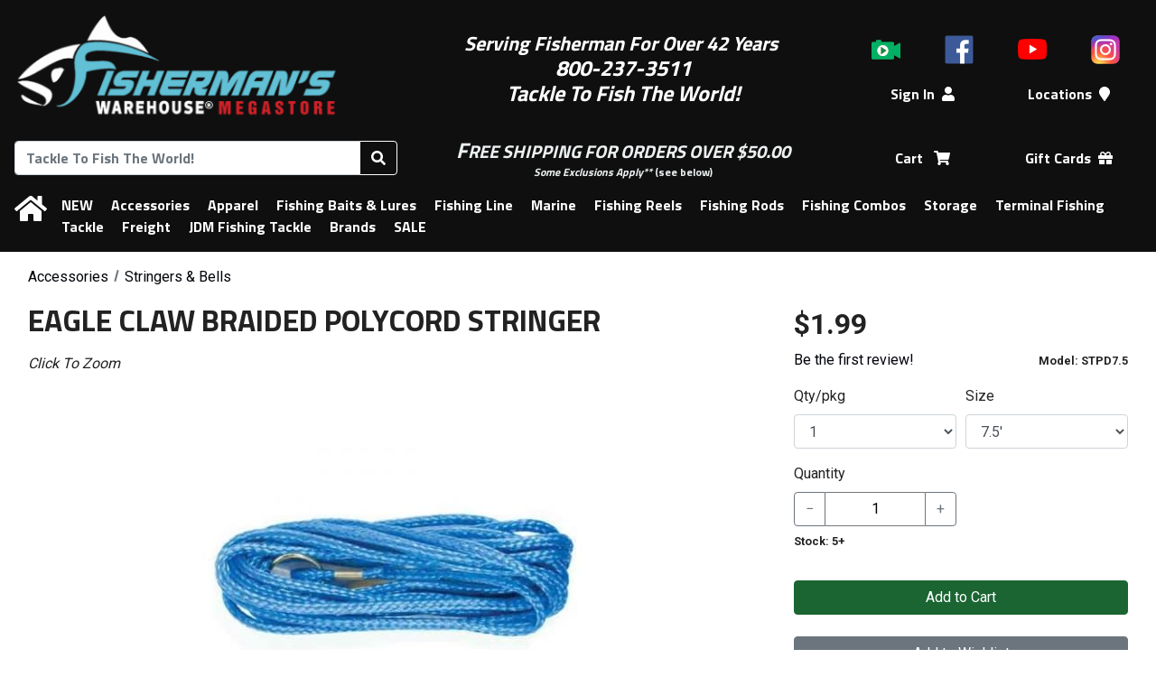

--- FILE ---
content_type: text/html; charset=UTF-8
request_url: https://www.fishermanswarehouse.com/product/eagle-claw-braided-polycord-stringer
body_size: 13889
content:
<!DOCTYPE html>
<html lang="en" dir="ltr">
	<head>
		<meta charset="UTF-8" />
		<meta http-equiv="X-UA-Compatible" content="IE=edge">
		<meta name="viewport" content="width=device-width, initial-scale=1, maximum-scale=2"><title>Eagle Claw Braided Polycord Stringer | Fisherman&#039;s Warehouse</title>
		<link rel="icon" type="image/x-icon" href="/favicon.ico" />
		<link rel="apple-touch-icon" sizes="180x180" href="/apple-touch-icon.png">
		<link rel="icon" type="image/png" sizes="32x32" href="/favicon-32x32.png">
		<link rel="icon" type="image/png" sizes="16x16" href="/favicon-16x16.png">
		<link rel="manifest" href="/site.webmanifest">
		<link rel="mask-icon" href="/safari-pinned-tab.svg" color="#0f0f0f">
		<link rel="shortcut icon" href="/favicon.ico">
		<meta name="msapplication-TileColor" content="#0f0f0f">
		<meta name="theme-color" content="#0f0f0f">
		<meta name="Keywords" content="accessories, tools" />
		<meta name="Description" content="Eagle Claw Braided Polycord Stringer" />
		<meta property="fb:app_id" content="186677802091334" />
		<meta property="og:title" content="Eagle Claw Braided Polycord Stringer" />
		<meta property="og:description" content="Eagle Claw Braided Polycord Stringer" /><link rel="canonical" href="https://www.fishermanswarehouse.com/product/eagle-claw-braided-polycord-stringer" />
			<meta property="og:url" content="https://www.fishermanswarehouse.com/product/eagle-claw-braided-polycord-stringer" /><link rel="image_src" href="https://www.fishermanswarehouse.com/mfiles/product/image/stdp75.5d9fb8f824767.jpg" />
			<meta property="og:image" content="https://www.fishermanswarehouse.com/mfiles/product/image/stdp75.5d9fb8f824767.jpg" />			<!-- Google tag (gtag.js) -->
			<script async src="https://www.googletagmanager.com/gtag/js?id=G-TSPVPLN87V"></script>
			<script>
				window.dataLayer = window.dataLayer || [];
				function gtag() {
					window.dataLayer.push(arguments);
				}
				gtag('js', new Date());
									gtag('config', 'G\u002DTSPVPLN87V');
									gtag('config', 'G\u002D3XYSM5D5N7');
									gtag('config', 'GTM\u002DKBMMT73X');
							</script>
							<link rel="stylesheet" href="https://cdn.jsdelivr.net/npm/bootstrap@4.1.3/dist/css/bootstrap.min.css" integrity="sha384-MCw98/SFnGE8fJT3GXwEOngsV7Zt27NXFoaoApmYm81iuXoPkFOJwJ8ERdknLPMO" crossorigin="anonymous">
			<link rel="stylesheet" href="https://cdnjs.cloudflare.com/ajax/libs/bootstrap-datepicker/1.9.0/css/bootstrap-datepicker3.min.css" integrity="sha256-FAOaXTpl90/K8cXmSdsskbQN3nKYulhCpPbcFzGTWKI=" crossorigin="anonymous" />
			<link rel="stylesheet" href="https://fonts.googleapis.com/css?family=Roboto+Condensed:400|Roboto:400,700">
			<link href="https://fonts.googleapis.com/css?family=Titillium+Web:700" rel="stylesheet">
			<script src="https://use.fontawesome.com/releases/v5.12.1/js/all.js" integrity="sha384-ZbbbT1gw3joYkKRqh0kWyRp32UAvdqkpbLedQJSlnI8iLQcFVxaGyrOgOJiDQTTR" crossorigin="anonymous"></script>
			<link href="/build/base.52df5d4d.css" rel="stylesheet">
			<link rel="stylesheet" href="/css/store.fd41045722403781fefb097b578fc3e3ce72a58e6e04c2a6fb31cdab51c58fad.css">
					</head>
	<body>
		<div class="tt-header-bg tt-bg-colorHeaderFooter"></div>
		<header id="tt-header" class="tt-bg-colorHeaderFooter">
			<div id="tt-header-mobile" class="tt-header-table">
				<div class="tt-header-col">
					<button id="tt-btn-menu-main" type="button" class="btn btn-outline-invert-colorHeaderFooter" aria-expanded="false" aria-label="Menu"><i class="fas fa-bars"></i></button>
				</div>
				<div class="tt-header-col">
					<a href="/" data-toggle="tooltip" title="Home">
						<img class="tt-img-site" src="https://www.fishermanswarehouse.com/cache/images/header_logo/mfiles/store/headers/fw_site_logo.614f9c11e98db.png" alt="Fisherman&#039;s Warehouse">
					</a>
				</div>
				<div class="tt-header-col">
					<a class="text-nowrap mx-2 position-relative tt-a-cart" rel="nofollow" href="/cart" title="Shopping Cart" data-toggle="tooltip">
						<span role="text">
							<span class="sr-only">Shopping Cart</span>
							<i class="fas fa-shopping-cart" aria-hidden="true"></i>
							<span class="tt-cart-count-parent">
								<span class="tt-bg-colorShoppingCart tt-cart-count"></span>
								<span class="sr-only"> items</span>
							</span>
						</span>
					</a>
				</div>
			</div>
			<div id="tt-header-main" class="tt-header-table">
				<div class="tt-header-row">
					<div class="tt-header-col">
						<a href="/" data-toggle="tooltip" title="Home">
							<img class="tt-img-site" src="https://www.fishermanswarehouse.com/cache/images/header_logo/mfiles/store/headers/fw_site_logo.614f9c11e98db.png" alt="Fisherman&#039;s Warehouse">
						</a>
					</div>
					<div class="tt-header-col">
						<div> </div>

<div><span style="font-size:22px;"><em><strong><span style="color:#ffffff;">Serving Fisherman For Over 42 Years </span></strong></em></span></div>

<div><span style="color:#ffffff;"><span style="font-size:24px;"><em><strong>800-237-3511</strong></em></span></span></div>

<div><span style="color:#ffffff;"><span style="font-size:24px;"><em><strong>Tackle To Fish The World!</strong></em></span></span></div>

<div style="text-align:center;"> </div>
					</div>
					<div class="tt-header-col">
													<nav id="tt-header-icons" class="tt-header-table">
																	<div class="tt-header-col">
										<a href="/videos" data-toggle="tooltip" title="Videos"><img src="/images/social/icon_video.png" alt="Videos" /></a>
									</div>
																									<div class="tt-header-col">
										<a href="https://www.facebook.com/pages/Fishermans-Warehouse/177876354421?ref=hl" data-toggle="tooltip" title="Facebook"><img src="/images/social/icon_facebook.png" alt="Facebook" /></a>
									</div>
																	<div class="tt-header-col">
										<a href="https://www.youtube.com/channel/UCcv7TE9-bqoVI8dTOV1jz4A" data-toggle="tooltip" title="Youtube"><img src="/images/social/icon_youtube_2017.png" alt="Youtube" /></a>
									</div>
																	<div class="tt-header-col">
										<a href="https://www.instagram.com/fishermanswarehouse" data-toggle="tooltip" title="Instagram"><img src="/images/social/icon_instagram_2016.png" alt="Instagram" /></a>
									</div>
															</nav>
												<nav class="tt-header-table">
							<div class="tt-header-col tt-hide-logged-in">
								<a class="text-nowrap mx-2" rel="nofollow" href="/login">Sign In<i class="fas fa-user ml-2" aria-hidden="true"></i></a>
							</div>
							<div class="tt-header-col tt-hide-logged-out">
								<a class="dropdown-toggle text-nowrap mx-2" rel="nofollow" id="tt-dropdown-account" href="#" data-toggle="dropdown" aria-haspopup="true" aria-expanded="false">
									My Account<i class="fas fa-user ml-2" aria-hidden="true"></i>
								</a>
								<div class="dropdown-menu p-3" aria-labelledby="tt-dropdown-account">
									<div class="text-nowrap">
										<span id="tt-user-fullname"></span> (<span id="tt-user-username"></span>)
									</div>
									<div class="my-2">
										<a class="text-primary" rel="nofollow" href="/account">Account</a>
									</div>
									<div class="font-weight-medium">
										<a id="tt-user-logout" rel="nofollow" href="/logout" class="btn btn-secondary w-100 tt-logout">Sign Out</a>
									</div>
								</div>
							</div>
															<div class="tt-header-col">
									<a class="text-nowrap mx-2" href="/locations">Locations<i class="fas fa-map-marker ml-2" aria-hidden="true"></i></a>
								</div>
													</nav>
					</div>
				</div>
				<div class="tt-header-row">
					<div class="tt-header-col">
						<form id="tt-header-form-search" method="GET" action="/search">
							<div class="input-group">
								<input id="tt-header-search" class="form-control" type="search" name="q" maxlength="70" placeholder="Tackle To Fish The World!" title="Search" autocorrect="off" aria-labelledby="tt-btn-search-products" autocomplete="off" value="">
								<div class="input-group-append">
																		<button class="btn btn-outline-invert-colorHeaderFooter" id="tt-btn-search-products" type="submit" title="Search">
										<i class="fas fa-search" aria-hidden="true"></i>
									</button>
								</div>
							</div>
						</form>
					</div>
					<div class="tt-header-col">
						<div style="text-align:center;"><span style="font-size:24px;"><span style="color:#ecf0f1;"><strong><em>F</em></strong></span></span><span style="font-size:20px;"><span style="color:#ecf0f1;"><strong><em>REE SHIPPING FOR ORDERS OVER $50.00 </em></strong></span></span></div>

<div style="text-align:center;"><span style="font-size:12px;"><a href="/article/fw-shipping-info"><span style="color:#ecf0f1;"><strong><em>Some Exclusions Apply**</em></strong></span></a><span style="color:#ecf0f1;"> (see below)</span></span></div>
					</div>
					<div class="tt-header-col">
						<nav class="tt-header-table">
							<div class="tt-header-col">
								<a class="text-nowrap mx-2 position-relative tt-a-cart" rel="nofollow" href="/cart">
									<span role="text">
										<span class="sr-only">Shopping</span> Cart <i class="fas fa-shopping-cart ml-2" aria-hidden="true"></i>
										<span class="tt-cart-count-parent">
											<span class="tt-bg-colorShoppingCart tt-cart-count"></span>
											<span class="sr-only"> items</span>
										</span>
									</span>
								</a>
							</div>
							<div class="tt-header-col">
																	<a class="text-nowrap mx-2" href='/category/gift-cards'>Gift Cards<i class="fas fa-gift ml-2"></i></a>
																</div>
						</nav>
					</div>
				</div>
			</div>
			<nav id="tt-menu-main" class="tt-header-table tt-bg-colorHeaderFooter" aria-label="Main Navigation">
				<div class="tt-header-col d-none d-md-table-cell">
					<a href="/" class="m-0" data-toggle="tooltip" title="Home"><span class="sr-only">Home</span><i class="fas fa-home" aria-hidden="true"></i></a>
				</div>
				<div class="tt-header-col" colspan="0">
					<a class="tt-hide-logged-in d-md-none" rel="nofollow" href="/login">Sign In</a>
					<a class="tt-hide-logged-out d-md-none" rel="nofollow" href="/account">My Account</a>
					<a class="tt-hide-logged-out d-md-none tt-logout" rel="nofollow" href="/logout">Sign Out</a>
					<hr class="d-md-none" />
											<a class="tt-hide-logged-out d-md-none" href="/locations">Locations</a>
																<a class="d-md-none" href='/category/gift-cards'>Gift Cards</a>
										<hr class="d-md-none" />
								<a href="/category/new">NEW</a>
				<a href="/category/accessories">Accessories</a>
				<a href="/category/apparel">Apparel</a>
				<a href="/category/fishing-baits-lures">Fishing Baits &amp; Lures</a>
				<a href="/category/fishing-line">Fishing Line</a>
				<a href="/category/marine">Marine</a>
				<a href="/category/fishing-reels">Fishing Reels</a>
				<a href="/category/fishing-rods">Fishing Rods</a>
				<a href="/category/fishing-combos">Fishing Combos</a>
				<a href="/category/storage">Storage</a>
				<a href="/category/terminal-fishing-tackle">Terminal Fishing Tackle</a>
																<a href="/category/freight">Freight</a>
				<a href="/category/jdm-fishing-tackle">JDM Fishing Tackle</a>
	<a href="/brands">Brands</a>
	<a href="/sale">SALE</a>

				</div>
			</nav>
		</header>
		<div id="tt-div-sales">
			<span></span> <a rel="nofollow" class="btn btn-sm btn-outline-light ml-1" href="/account/sales">Change</a>
		</div>
					<div class="container-fluid">
				<main id="tt-main">
					<div id="fb-root"></div>
											<div id="tt-flashes">
																												</div>
												<nav class="tt-breadcrumb" aria-label="Breadcrumbs">
		<ul class="tt-breadcrumb-list" aria-labelledby="tt-breadcrumb">
							<li aria-label="Category #1">
					<ol class="breadcrumb" itemscope itemtype="https://schema.org/BreadcrumbList" aria-label="Breadcrumb">
													<li class="breadcrumb-item "  itemprop="itemListElement" itemscope itemtype="https://schema.org/ListItem">
								<a href="/category/accessories" itemtype="https://schema.org/Thing" itemprop="item"><span itemprop="name">Accessories</span></a>
								<meta itemprop="position" content="1" />
							</li>
													<li class="breadcrumb-item active" aria-current="page" itemprop="itemListElement" itemscope itemtype="https://schema.org/ListItem">
								<a href="/category/042-stringers-bells" itemtype="https://schema.org/Thing" itemprop="item"><span itemprop="name">Stringers &amp; Bells</span></a>
								<meta itemprop="position" content="2" />
							</li>
											</ol>
				</li>
					</ul>
	</nav>


	<div itemscope itemtype="https://schema.org/Product">

		<div class="clearfix d-flex flex-column d-md-block">
			<h1 itemprop="name" class="d-md-inline">Eagle Claw Braided Polycord Stringer</h1>

			<a class="sr-only" href="#models">Skip to table of all models</a>

			<meta itemprop="image" content="https://www.fishermanswarehouse.com/mfiles/product/image/stdp75.5d9fb8f824767.jpg" /><meta itemprop="manufacturer" content="Eagle Claw" /><meta itemprop="name" content="Eagle&#x20;Claw&#x20;Braided&#x20;Polycord&#x20;Stringer" /><meta itemprop="sku" content="30869" /><meta itemprop="brand" content="Eagle Claw" /><meta itemprop="gtin14" content="00047708716376" /><meta itemprop="gtin14" content="00047708716383" /><meta  itemprop="category" content="Accessories&#x20;&#x2F;&#x20;Stringers&#x20;&amp;&#x20;Bells" /><span itemprop="offers" itemscope="" itemtype="https://schema.org/AggregateOffer"><meta itemprop="priceCurrency" content="USD" /><meta itemprop="lowprice" content="1.99" /><meta itemprop="highprice" content="4.39" /><meta itemprop="offerCount" content="2" /><link itemprop="availability" href="https://schema.org/InStock" /></span>
			
			<div id="tt-div-controls" class="d-md-block float-md-right order-1">
				<div class="form-row mb-3">
					<div class="col col-md-12 col-lg">
						<span id="tt-price" class="mr-2">$1.99</span>
						<span id="tt-promotion">
													</span>

						<div class="row mt-1">
							<div class="col text-nowrap">
																	<div>
																					<a rel="nofollow" href="/login?_target_path=/product/eagle-claw-braided-polycord-stringer">Be the first review!</a>
																			</div>
															</div>
							<div class="col-auto">
								<small class="font-weight-bold">Model: <span id="tt-variant-info-name">STPD7.5</span></small>
							</div>
						</div>
					</div>
				</div>
				<div>
						<form id="tt-form-product" action="/cart/add" method="POST">
		<h2 class="sr-only">Options</h2>
		<div class="mb-3">
				
		</div>
		<div id="tt-product-options" class="form-row mb-3">
							<div class="col-6 col-md-12 col-lg-6 form-group">
					<label for="tt-option-0">Qty/pkg</label>
					<select id="tt-option-0" class="form-control tt-select-option" name="option-38163">
													<option 
								data-variants="109652,109653" 
								value="1"
								selected="selected"								>
								1
							</option>
											</select>
				</div>
							<div class="col-6 col-md-12 col-lg-6 form-group">
					<label for="tt-option-1">Size</label>
					<select id="tt-option-1" class="form-control tt-select-option" name="option-38162">
													<option 
								data-variants="109653" 
								value="7.5&#039;"
								selected="selected"								>
								7.5&#039;
							</option>
													<option 
								data-variants="109652" 
								value="25&#039;"
																>
								25&#039;
							</option>
											</select>
				</div>
										<div id="tt-option-quantity" class="col-6 col-md-12 col-lg-6 form-group">
					<label for="tt-input-quantity">Quantity</label>
					<div class="input-group flex-nowrap">
						<div class="input-group-prepend">
							<button class="btn btn-outline-secondary" type="button" id="tt-input-quantity-sub" aria-controls="tt-input-quantity" aria-label="Quantity Decrement">&minus;</button>
						</div>
						<input type="number" id="tt-input-quantity" class="text-center tt-decoration-disable tt-input-quantity" name="quantity" value="1">
						<div class="input-group-append">
							<button class="btn btn-outline-secondary" type="button" id="tt-input-quantity-add" aria-controls="tt-input-quantity" aria-label="Quantity Increment">&plus;</button>
						</div>
					</div>
					<div class="mt-1"><small class="font-weight-bold">
															Stock:
								<span id="tt-variant-info-stock">
																			5+
																	</span>
													</small></div>
				</div>
					</div>
					<input type="hidden" name="product" value="30869" />
			<input type="hidden" id="tt-input-product-variant" name="variant" value=109653 />
			<input type="hidden" name="_csrf_token" value="crawler" />
							<input type="hidden" name="mode" value="1" />
				<button id="tt-btn-add-to-cart" type="submit" name="cart-add" class="btn btn-success w-100 tt-btn-add-to-cart videoly-atc-btn" href="#">Add to Cart</button>
										<div class="mb-3 mt-4">
				<a rel="nofollow" class="btn btn-secondary w-100 mt-2 mt-lg-0" href="/login?_target_path=/product/eagle-claw-braided-polycord-stringer">Add to Wishlist</a>
			</div>
			</form>

				</div>
			</div>

			<div id="tt-div-media" class="order-0" aria-hidden="true" >
													
	<div class="tab-content py-3" id="tt-tabs-media-content">
														<div class="tab-pane fade tt-tabs-media-images  show active" id="tt-tabs-media-panel-images" role="tabpanel" aria-labelledby="tt-tabs-media-tab-images">
					<div class="font-italic">Click To Zoom</div>
													<div id="tt-carousel-images" class="carousel slide tt-dark" role="region" aria-roledescription="carousel" data-ride="carousel" data-interval="false" >
				<div class="carousel-inner">
							<div class="carousel-item active">
								<div class="tt-aspect-16x9">
				<div class="tt-aspect-inner">
					<div class="tt-loading-overlay rounded">
						<span class="font-weight-bold">Loading Image...</span>
						<div class="progress">
							<div class="progress-bar progress-bar-striped progress-bar-animated bg-primary" role="progressbar" style="width: 100%" aria-valuenow="100" aria-valuemin="0" aria-valuemax="100"></div>
						</div>
					</div>
											<img class="d-block tt-image-product" src="https://www.fishermanswarehouse.com/cache/images/product_full_16x9/mfiles/product/image/stdp75.5d9fb8f824767.jpg" alt="Eagle Claw Braided Polycord Stringer - STPD7.5">
									</div>
			</div>
		
				</div>
					</div>
					<div class="tt-carousel-buttons">
				<a class="tt-btn-carousel-prev" href="#tt-carousel-images" role="button" data-slide="prev">
					<svg width="32" height="51" aria-hidden="true">
						<image xlink:href="/images/chevron/chevron_left.svg" src="/images/chevron/chevron_left_32.png" width="32" height="51" />
					</svg>
					<span class="sr-only">Previous</span>
				</a>
				<a class="tt-btn-carousel-next" href="#tt-carousel-images" role="button" data-slide="next">
					<svg width="32" height="51" aria-hidden="true">
						<image xlink:href="/images/chevron/chevron_right.svg" src="/images/chevron/chevron_right_32.png" width="32" height="51" />
					</svg>
					<span class="sr-only">Next</span>
				</a>
			</div>
			</div>

	<div class="tt-hscroll tt-carousel-thumbs mt-3 d-none">
		<div class="tt-hscroll-buttons d-none">
			<button class="tt-btn tt-btn-prev">
				<img src="/images/chevron/chevron_left.svg" onerror="this.onerror=null; this.src='/images/chevron/chevron_left_32.png'" alt="Previous">
			</button>
			<button class="tt-btn tt-btn-next">
				<img src="/images/chevron/chevron_right.svg" onerror="this.onerror=null; this.src='/images/chevron/chevron_right_32.png'" alt="Next">
			</button>
		</div>

		<fieldset>
			<legend class="sr-only">Choose an image or video</legend>
			<div class="tt-hscroll-items row mx-0">
									<div class="col-6 col-md-4 col-lg-3 text-center">
									<label class="tt-radio-img">
				<input type="radio" name="tt-thumbnail-image" value="0">
				<div class="tt-radio-img-overlay bg-primary"></div>
				<img class="tt-image-product border-primary" src="https://www.fishermanswarehouse.com/cache/images/product_thumb_16x9/mfiles/product/image/stdp75.5d9fb8f824767.jpg" data-toggle="tooltip" title=""  alt="Eagle Claw Braided Polycord Stringer - STPD7.5 - Thumbnail">
			</label>
		
					</div>
							</div>
		</fieldset>

		<div class="tt-loading-overlay rounded">
			<span class="font-weight-bold">Loading Thumbnails...</span>
			<div class="progress">
				<div class="progress-bar progress-bar-striped progress-bar-animated bg-primary" role="progressbar" style="width: 0%" aria-valuenow="0" aria-valuemin="0" aria-valuemax="100"></div>
			</div>
		</div>
	</div>

	
			</div>
														<div class="tab-pane fade tt-tabs-media-videos d-none " id="tt-tabs-media-panel-videos" role="tabpanel" aria-labelledby="tt-tabs-media-tab-videos">
												<div id="tt-carousel-videos" class="carousel slide" role="region" aria-roledescription="carousel" data-ride="carousel" data-interval="false" >
				<div class="carousel-inner">
					</div>
					<div class="tt-carousel-buttons">
				<a class="tt-btn-carousel-prev" href="#tt-carousel-videos" role="button" data-slide="prev">
					<svg width="32" height="51" aria-hidden="true">
						<image xlink:href="/images/chevron/chevron_left.svg" src="/images/chevron/chevron_left_32.png" width="32" height="51" />
					</svg>
					<span class="sr-only">Previous</span>
				</a>
				<a class="tt-btn-carousel-next" href="#tt-carousel-videos" role="button" data-slide="next">
					<svg width="32" height="51" aria-hidden="true">
						<image xlink:href="/images/chevron/chevron_right.svg" src="/images/chevron/chevron_right_32.png" width="32" height="51" />
					</svg>
					<span class="sr-only">Next</span>
				</a>
			</div>
			</div>

	<div class="tt-hscroll tt-carousel-thumbs mt-3 d-none">
		<div class="tt-hscroll-buttons d-none">
			<button class="tt-btn tt-btn-prev">
				<img src="/images/chevron/chevron_left.svg" onerror="this.onerror=null; this.src='/images/chevron/chevron_left_32.png'" alt="Previous">
			</button>
			<button class="tt-btn tt-btn-next">
				<img src="/images/chevron/chevron_right.svg" onerror="this.onerror=null; this.src='/images/chevron/chevron_right_32.png'" alt="Next">
			</button>
		</div>

		<fieldset>
			<legend class="sr-only">Choose an image or video</legend>
			<div class="tt-hscroll-items row mx-0">
							</div>
		</fieldset>

		<div class="tt-loading-overlay rounded">
			<span class="font-weight-bold">Loading Thumbnails...</span>
			<div class="progress">
				<div class="progress-bar progress-bar-striped progress-bar-animated bg-primary" role="progressbar" style="width: 0%" aria-valuenow="0" aria-valuemin="0" aria-valuemax="100"></div>
			</div>
		</div>
	</div>

	
			</div>
			</div>

		
	<ul class="nav nav-tabs d-none  tt-nav-tabs-bottom " id="tt-tabs-media" role="tablist">
								<li class="nav-item tt-tabs-media-images ">
												<a class="nav-link active" id="tt-tabs-media-tab-images" data-toggle="tab" data-hash="images" href="#tt-tabs-media-panel-images" role="tab" aria-controls="tt-tabs-media-panel-images" aria-selected="true">
											<i class="fas fa-image" title="Product Images"></i>
									</a>
			</li>
								<li class="nav-item tt-tabs-media-videos d-none">
												<a class="nav-link " id="tt-tabs-media-tab-videos" data-toggle="tab" data-hash="videos" href="#tt-tabs-media-panel-videos" role="tab" aria-controls="tt-tabs-media-panel-videos" aria-selected="false">
											<i class="fas fa-video" title="Product Videos"></i>
									</a>
			</li>
			</ul>



							</div>

				<div id="videoly-videobox-placeholder"></div>
	<div class="d-none" aria-hidden="true">
		<div id="videoly-product-title">Eagle Claw Braided Polycord Stringer</div> 
		<div id="videoly-product-id">30869</div>  
		<div id="videoly-product-sku">30869</div>
					<div class="videoly-product-gtin" >00047708716376</div>
			<div class="videoly-product-mpn">STPD7.5</div> 
					<div class="videoly-product-gtin" >00047708716383</div>
			<div class="videoly-product-mpn">STPD25</div> 
		
																<div id="videoly-category-tree">Accessories/Stringers &amp; Bells</div> 

		<div id="videoly-stock-status">instock</div> 
		<div id="videoly-product-brand">Eagle Claw</div> 
		<div id="videoly-product-price">1.99</div> 
		<div id="videoly-product-currency">USD</div>
					<div class="videoly-product-specifications">
				<table class="d-none" aria-hidden="true" role="presentation">
											<tr><td>Qty/pkg:</td><td>1</td></tr>
											<tr><td>Size:</td><td>7.5&#039;</td></tr>
									</table>
			</div>
			</div>


			<div class="mt-5 mt-md-3 order-2">
				<h2 class="sr-only">Product Description</h2>
				<div id="tt-description" class="videoly-product-description" itemprop="description">
					<p>Eagle Claw braided nylon cord stringer.</p>
				</div>

				
				<p>
				<div>
					<span class="fa-layers fa-fw">
						<i class="fas fa-circle" data-fa-transform="shrink-5 down-2" ></i>
						<i class="fas fa-exclamation-triangle" style="color: #fc0;"></i>
					</span>
					<strong>California Proposition 65 Warning</strong>
				</div>
				These products may contain chemicals known to the State of California to cause cancer, birth defects, or other reproductive harm. For more information visit: <a href="https://www.P65Warnings.ca.gov">www.P65Warnings.ca.gov</a>
				</p>
			</div>

		</div>

		<div class="mt-5">
				<h2 id="models">2 Models Available</h2>
	<div class="table-responsive">
		<table id="tt-table-models" class="table table-bordered" aria-label="Available Models">
			<thead>
				<tr>
					<th>Model</th>
																		<th>Qty/pkg</th>
												<th>Size</th>
											<th>Stock</th>
					<th>Price</th>
					<th>Qty</th>
				</tr>
			</thead>
			<tbody>
														<tr>
						<td>
							<a rel="nofollow" href="/product/eagle-claw-braided-polycord-stringer/109653" >STPD7.5</a>
						</td>
																			<td>1</td>
													<td>7.5&#039;</td>
																																						<td><span class="text-success">In Stock:</span> 5+</td>
																						<td>
								<span>$1.99</span>
															</td>
							<td>
								<form action="/cart/add" method="POST">
									<input type="hidden" name="product" value="30869">
									<input type="hidden" name="variant" value="109653">
									<input type="hidden" name="_csrf_token" value="crawler" >
									<div class="form-row">
										<div class="col-auto">
											<input type="number" class="form-control text-center tt-input-quantity" aria-label="Quantity" min="1" name="quantity">
										</div>
										<div class="col">
																							<input type="hidden" name="mode" value="1" />
												<input type="submit" class="btn btn-secondary tt-btn-add-to-cart videoly-atc-btn" value="Add to Cart">
																					</div>
									</div>
								</form>
							</td>
											</tr>
														<tr>
						<td>
							<a rel="nofollow" href="/product/eagle-claw-braided-polycord-stringer/109652" >STPD25</a>
						</td>
																			<td>1</td>
													<td>25&#039;</td>
																																						<td><span class="text-success">In Stock:</span> 5+</td>
																						<td>
								<span>$4.39</span>
															</td>
							<td>
								<form action="/cart/add" method="POST">
									<input type="hidden" name="product" value="30869">
									<input type="hidden" name="variant" value="109652">
									<input type="hidden" name="_csrf_token" value="crawler" >
									<div class="form-row">
										<div class="col-auto">
											<input type="number" class="form-control text-center tt-input-quantity" aria-label="Quantity" min="1" name="quantity">
										</div>
										<div class="col">
																							<input type="hidden" name="mode" value="1" />
												<input type="submit" class="btn btn-secondary tt-btn-add-to-cart videoly-atc-btn" value="Add to Cart">
																					</div>
									</div>
								</form>
							</td>
											</tr>
							</tbody>
		</table>
	</div>

		</div>

		<div class="mb-5">
				<div class="row mt-4 mb-3">
		<div class="col-md pr-md-5 mb-3">
			<h2 class="tt-h3" id="reviews">Reviews</h2>

			<div class="d-table w-100">
																							<button class="btn btn-light w-100 tt-btn-rating" href="#" data-rating="5" 
									role="switch" aria-checked="false" aria-label="View 5 star reviews. 0 reviews available.">
						<div class="d-table-cell border-primary align-middle">
																	<svg width="90" height="16" aria-label="Rating: 5 stars out of 5">
		<image xlink:href="/images/rating/rating_5.svg" src="/images/rating/rating_5.png" width="90" height="16" alt="Rating: 5 stars out of 5" />
	</svg>
	
													</div>
						<div class="d-table-cell border-primary align-middle w-100 px-2">
							<div class="progress mt-1">
								<div class="progress-bar bg-warning" style="width: 0%"></div>
							</div>
						</div>
						<div class="d-table-cell border-primary align-middle text-body text-nowrap text-right">
							0%
						</div>
						<div class="d-table-cell border-primary align-middle text-body text-nowrap text-right pl-1">
							(0) <span class="sr-only">reviews</span>
						</div>
					</button>
																			<button class="btn btn-light w-100 tt-btn-rating" href="#" data-rating="4" 
									role="switch" aria-checked="false" aria-label="View 4 star reviews. 0 reviews available.">
						<div class="d-table-cell border-primary align-middle">
																	<svg width="90" height="16" aria-label="Rating: 4 stars out of 5">
		<image xlink:href="/images/rating/rating_4.svg" src="/images/rating/rating_4.png" width="90" height="16" alt="Rating: 4 stars out of 5" />
	</svg>
	
													</div>
						<div class="d-table-cell border-primary align-middle w-100 px-2">
							<div class="progress mt-1">
								<div class="progress-bar bg-warning" style="width: 0%"></div>
							</div>
						</div>
						<div class="d-table-cell border-primary align-middle text-body text-nowrap text-right">
							0%
						</div>
						<div class="d-table-cell border-primary align-middle text-body text-nowrap text-right pl-1">
							(0) <span class="sr-only">reviews</span>
						</div>
					</button>
																			<button class="btn btn-light w-100 tt-btn-rating" href="#" data-rating="3" 
									role="switch" aria-checked="false" aria-label="View 3 star reviews. 0 reviews available.">
						<div class="d-table-cell border-primary align-middle">
																	<svg width="90" height="16" aria-label="Rating: 3 stars out of 5">
		<image xlink:href="/images/rating/rating_3.svg" src="/images/rating/rating_3.png" width="90" height="16" alt="Rating: 3 stars out of 5" />
	</svg>
	
													</div>
						<div class="d-table-cell border-primary align-middle w-100 px-2">
							<div class="progress mt-1">
								<div class="progress-bar bg-warning" style="width: 0%"></div>
							</div>
						</div>
						<div class="d-table-cell border-primary align-middle text-body text-nowrap text-right">
							0%
						</div>
						<div class="d-table-cell border-primary align-middle text-body text-nowrap text-right pl-1">
							(0) <span class="sr-only">reviews</span>
						</div>
					</button>
																			<button class="btn btn-light w-100 tt-btn-rating" href="#" data-rating="2" 
									role="switch" aria-checked="false" aria-label="View 2 star reviews. 0 reviews available.">
						<div class="d-table-cell border-primary align-middle">
																	<svg width="90" height="16" aria-label="Rating: 2 stars out of 5">
		<image xlink:href="/images/rating/rating_2.svg" src="/images/rating/rating_2.png" width="90" height="16" alt="Rating: 2 stars out of 5" />
	</svg>
	
													</div>
						<div class="d-table-cell border-primary align-middle w-100 px-2">
							<div class="progress mt-1">
								<div class="progress-bar bg-warning" style="width: 0%"></div>
							</div>
						</div>
						<div class="d-table-cell border-primary align-middle text-body text-nowrap text-right">
							0%
						</div>
						<div class="d-table-cell border-primary align-middle text-body text-nowrap text-right pl-1">
							(0) <span class="sr-only">reviews</span>
						</div>
					</button>
																			<button class="btn btn-light w-100 tt-btn-rating" href="#" data-rating="1" 
									role="switch" aria-checked="false" aria-label="View 1 star reviews. 0 reviews available.">
						<div class="d-table-cell border-primary align-middle">
																	<svg width="90" height="16" aria-label="Rating: 1 stars out of 5">
		<image xlink:href="/images/rating/rating_1.svg" src="/images/rating/rating_1.png" width="90" height="16" alt="Rating: 1 stars out of 5" />
	</svg>
	
													</div>
						<div class="d-table-cell border-primary align-middle w-100 px-2">
							<div class="progress mt-1">
								<div class="progress-bar bg-warning" style="width: 0%"></div>
							</div>
						</div>
						<div class="d-table-cell border-primary align-middle text-body text-nowrap text-right">
							0%
						</div>
						<div class="d-table-cell border-primary align-middle text-body text-nowrap text-right pl-1">
							(0) <span class="sr-only">reviews</span>
						</div>
					</button>
							</div>
		</div>
		<div class="col-md pl-md-5 mb-3 d-md-flex flex-column">
			<h3 role="presentation">Overall Rating</h3>
			<div class="mb-3 flex-grow-1">
									No reviews yet. Be the first!
							</div>
							<a rel="nofollow" class="btn btn-primary w-100" href="/login?_target_path=/product/eagle-claw-braided-polycord-stringer">Write a Review!</a>
					</div>
	</div>

	
	
		</div>

	</div>

	<div class="mt-5">
								<div class="tt-products-other mb-5" itemscope itemtype="https://schema.org/ItemList">
				<h2 class="tt-h3">Other Eagle Claw Accessories Available</h2>
				<div class="row">
											<div class="col-6 col-md-4 col-lg-3 col-xl-2 pb-4 tt-product-list-item" itemprop="itemListElement" itemscope itemtype="https://schema.org/ListItem">
							<meta itemprop="position" content="1" />
																	
			
	<a class="tt-product" href="/product/eagle-claw-50-lb-dial-scale-tape-measure" data-product-id="7049" itemprop="url" aria-label="Eagle Claw 50 lb. Dial Scale &amp; Tape Measure $12.99">
		<div class="tt-image-product-container ">
															<img class="d-block tt-image-product lazy" src="https://www.fishermanswarehouse.com/cache/images/product_thumb/images/trans1x1.png" data-src="https://www.fishermanswarehouse.com/cache/images/product_thumb/mfiles/product/image/50_lb_dial_scale_tape_measure.5bacba6b7f87e.jpg" alt="" itemprop="image">
					</div>		
		<div class="tt-product-name">Eagle Claw 50 lb. Dial Scale &amp; Tape Measure</div>
	</a>
		<div class="tt-pricing-normal" aria-hidden="true">
		$12.99
	</div>
	
													</div>
											<div class="col-6 col-md-4 col-lg-3 col-xl-2 pb-4 tt-product-list-item" itemprop="itemListElement" itemscope itemtype="https://schema.org/ListItem">
							<meta itemprop="position" content="2" />
																	
			
	<a class="tt-product" href="/product/eagle-claw-9-snap-chain-stringer" data-product-id="7050" itemprop="url" aria-label="Eagle Claw 9 Snap Chain Stringer $3.09">
		<div class="tt-image-product-container ">
															<img class="d-block tt-image-product lazy" src="https://www.fishermanswarehouse.com/cache/images/product_thumb/images/trans1x1.png" data-src="https://www.fishermanswarehouse.com/cache/images/product_thumb/mfiles/product/image/9_snap_chain_stringer.5bacba6bdc55a.jpg" alt="" itemprop="image">
					</div>		
		<div class="tt-product-name">Eagle Claw 9 Snap Chain Stringer</div>
	</a>
		<div class="tt-pricing-normal" aria-hidden="true">
		$3.09
	</div>
	
													</div>
											<div class="col-6 col-md-4 col-lg-3 col-xl-2 pb-4 tt-product-list-item" itemprop="itemListElement" itemscope itemtype="https://schema.org/ListItem">
							<meta itemprop="position" content="3" />
																	
			
	<a class="tt-product" href="/product/eagle-claw-bait-knife" data-product-id="7051" itemprop="url" aria-label="Eagle Claw Bait Knife $4.39">
		<div class="tt-image-product-container ">
															<img class="d-block tt-image-product lazy" src="https://www.fishermanswarehouse.com/cache/images/product_thumb/images/trans1x1.png" data-src="https://www.fishermanswarehouse.com/cache/images/product_thumb/mfiles/product/image/bait_knife.5bacba6c471b0.jpg" alt="" itemprop="image">
					</div>		
		<div class="tt-product-name">Eagle Claw Bait Knife</div>
	</a>
		<div class="tt-pricing-normal" aria-hidden="true">
		$4.39
	</div>
	
													</div>
											<div class="col-6 col-md-4 col-lg-3 col-xl-2 pb-4 tt-product-list-item" itemprop="itemListElement" itemscope itemtype="https://schema.org/ListItem">
							<meta itemprop="position" content="4" />
																	
			
	<a class="tt-product" href="/product/eagle-claw-bamboo-trout-net" data-product-id="34890" itemprop="url" aria-label="Eagle Claw Bamboo Trout Net $21.99">
		<div class="tt-image-product-container ">
															<img class="d-block tt-image-product lazy" src="https://www.fishermanswarehouse.com/cache/images/product_thumb/images/trans1x1.png" data-src="https://www.fishermanswarehouse.com/cache/images/product_thumb/mfiles/product/image/eagle_claw_bamboo_trout_net_10020_002_inpixio.619d1c1068ada.jpg" alt="" itemprop="image">
					</div>		
		<div class="tt-product-name">Eagle Claw Bamboo Trout Net</div>
	</a>
		<div class="tt-pricing-normal" aria-hidden="true">
		$21.99
	</div>
	
													</div>
											<div class="col-6 col-md-4 col-lg-3 col-xl-2 pb-4 tt-product-list-item" itemprop="itemListElement" itemscope itemtype="https://schema.org/ListItem">
							<meta itemprop="position" content="5" />
																	
			
	<a class="tt-product" href="/product/eagle-claw-canvas-creel" data-product-id="7007" itemprop="url" aria-label="Eagle Claw Canvas Creel $20.89">
		<div class="tt-image-product-container ">
															<img class="d-block tt-image-product lazy" src="https://www.fishermanswarehouse.com/cache/images/product_thumb/images/trans1x1.png" data-src="https://www.fishermanswarehouse.com/cache/images/product_thumb/mfiles/product/image/canvas_creel.5bacba5ddc0da.jpg" alt="" itemprop="image">
					</div>		
		<div class="tt-product-name">Eagle Claw Canvas Creel</div>
	</a>
		<div class="tt-pricing-normal" aria-hidden="true">
		$20.89
	</div>
	
													</div>
											<div class="col-6 col-md-4 col-lg-3 col-xl-2 pb-4 tt-product-list-item" itemprop="itemListElement" itemscope itemtype="https://schema.org/ListItem">
							<meta itemprop="position" content="6" />
																	
			
	<a class="tt-product" href="/product/eagle-claw-cast-net-mono" data-product-id="30871" itemprop="url" aria-label="Eagle Claw Cast Net Mono $65.99 to $114.99">
		<div class="tt-image-product-container ">
															<img class="d-block tt-image-product lazy" src="https://www.fishermanswarehouse.com/cache/images/product_thumb/images/trans1x1.png" data-src="https://www.fishermanswarehouse.com/cache/images/product_thumb/mfiles/product/image/10010_1.5d9fb8f85cf1c.jpg" alt="" itemprop="image">
					</div>		
		<div class="tt-product-name">Eagle Claw Cast Net Mono</div>
	</a>
		<div class="tt-pricing-normal" aria-hidden="true">
		$65.99 – $114.99
	</div>
	
													</div>
											<div class="col-6 col-md-4 col-lg-3 col-xl-2 pb-4 tt-product-list-item" itemprop="itemListElement" itemscope itemtype="https://schema.org/ListItem">
							<meta itemprop="position" content="7" />
																	
			
	<a class="tt-product" href="/product/eagle-claw-chain-stringer" data-product-id="30872" itemprop="url" aria-label="Eagle Claw Chain Stringer $3.49">
		<div class="tt-image-product-container ">
															<img class="d-block tt-image-product lazy" src="https://www.fishermanswarehouse.com/cache/images/product_thumb/images/trans1x1.png" data-src="https://www.fishermanswarehouse.com/cache/images/product_thumb/mfiles/product/image/stch_9.5d9fb8f872235.jpg" alt="" itemprop="image">
					</div>		
		<div class="tt-product-name">Eagle Claw Chain Stringer</div>
	</a>
		<div class="tt-pricing-normal" aria-hidden="true">
		$3.49
	</div>
	
													</div>
											<div class="col-6 col-md-4 col-lg-3 col-xl-2 pb-4 tt-product-list-item" itemprop="itemListElement" itemscope itemtype="https://schema.org/ListItem">
							<meta itemprop="position" content="8" />
																	
			
	<a class="tt-product" href="/product/eagle-claw-chum-pot" data-product-id="34877" itemprop="url" aria-label="Eagle Claw Chum Pot $36.29">
		<div class="tt-image-product-container ">
															<img class="d-block tt-image-product lazy" src="https://www.fishermanswarehouse.com/cache/images/product_thumb/images/trans1x1.png" data-src="https://www.fishermanswarehouse.com/cache/images/product_thumb/mfiles/product/image/eagle_claw_chum_pot_003_inpixio.619bcbed4cb74.jpg" alt="" itemprop="image">
					</div>		
		<div class="tt-product-name">Eagle Claw Chum Pot</div>
	</a>
		<div class="tt-pricing-normal" aria-hidden="true">
		$36.29
	</div>
	
													</div>
											<div class="col-6 col-md-4 col-lg-3 col-xl-2 pb-4 tt-product-list-item" itemprop="itemListElement" itemscope itemtype="https://schema.org/ListItem">
							<meta itemprop="position" content="9" />
																	
			
	<a class="tt-product" href="/product/eagle-claw-clamp-on-fishing-bell" data-product-id="7010" itemprop="url" aria-label="Eagle Claw Clamp-On Fishing Bell $3.29">
		<div class="tt-image-product-container ">
															<img class="d-block tt-image-product lazy" src="https://www.fishermanswarehouse.com/cache/images/product_thumb/images/trans1x1.png" data-src="https://www.fishermanswarehouse.com/cache/images/product_thumb/mfiles/product/image/clamp_on_fishing_bell.5bacba5f3e7fc.jpg" alt="" itemprop="image">
					</div>		
		<div class="tt-product-name">Eagle Claw Clamp-On Fishing Bell</div>
	</a>
		<div class="tt-pricing-normal" aria-hidden="true">
		$3.29
	</div>
	
													</div>
											<div class="col-6 col-md-4 col-lg-3 col-xl-2 pb-4 tt-product-list-item" itemprop="itemListElement" itemscope itemtype="https://schema.org/ListItem">
							<meta itemprop="position" content="10" />
																	
			
	<a class="tt-product" href="/product/eagle-claw-crawfish-trap" data-product-id="7014" itemprop="url" aria-label="Eagle Claw Crawfish Trap $19.99">
		<div class="tt-image-product-container ">
															<img class="d-block tt-image-product lazy" src="https://www.fishermanswarehouse.com/cache/images/product_thumb/images/trans1x1.png" data-src="https://www.fishermanswarehouse.com/cache/images/product_thumb/mfiles/product/image/crawdad_trap.5bacba609b912.jpg" alt="" itemprop="image">
					</div>		
		<div class="tt-product-name">Eagle Claw Crawfish Trap</div>
	</a>
		<div class="tt-pricing-normal" aria-hidden="true">
		$19.99
	</div>
	
													</div>
											<div class="col-6 col-md-4 col-lg-3 col-xl-2 pb-4 tt-product-list-item" itemprop="itemListElement" itemscope itemtype="https://schema.org/ListItem">
							<meta itemprop="position" content="11" />
																	
			
	<a class="tt-product" href="/product/eagle-claw-deluxe-skinning-pliers" data-product-id="7016" itemprop="url" aria-label="Eagle Claw Deluxe Skinning Pliers $8.79">
		<div class="tt-image-product-container ">
															<img class="d-block tt-image-product lazy" src="https://www.fishermanswarehouse.com/cache/images/product_thumb/images/trans1x1.png" data-src="https://www.fishermanswarehouse.com/cache/images/product_thumb/mfiles/product/image/deluxe_skinning_pliers.5bacba615819a.jpg" alt="" itemprop="image">
					</div>		
		<div class="tt-product-name">Eagle Claw Deluxe Skinning Pliers</div>
	</a>
		<div class="tt-pricing-normal" aria-hidden="true">
		$8.79
	</div>
	
													</div>
											<div class="col-6 col-md-4 col-lg-3 col-xl-2 pb-4 tt-product-list-item" itemprop="itemListElement" itemscope itemtype="https://schema.org/ListItem">
							<meta itemprop="position" content="12" />
																	
			
	<a class="tt-product" href="/product/eagle-claw-ecsbr-soft-bait-sinker-slide-rig" data-product-id="34879" itemprop="url" aria-label="Eagle Claw ECSBR Soft Bait Sinker Slide Rig $3.99">
		<div class="tt-image-product-container ">
															<img class="d-block tt-image-product lazy" src="https://www.fishermanswarehouse.com/cache/images/product_thumb/images/trans1x1.png" data-src="https://www.fishermanswarehouse.com/cache/images/product_thumb/mfiles/product/image/eagle_claw_catfish_rig_ecsbr_inpixio.619bd335c5f2c.jpg" alt="" itemprop="image">
					</div>		
		<div class="tt-product-name">Eagle Claw ECSBR Soft Bait Sinker Slide Rig</div>
	</a>
		<div class="tt-pricing-normal" aria-hidden="true">
		$3.99
	</div>
	
													</div>
											<div class="col-6 col-md-4 col-lg-3 col-xl-2 pb-4 tt-product-list-item" itemprop="itemListElement" itemscope itemtype="https://schema.org/ListItem">
							<meta itemprop="position" content="13" />
																	
			
	<a class="tt-product" href="/product/eagle-claw-extendable-30-stick-rod-holder" data-product-id="34926" itemprop="url" aria-label="Eagle Claw Extendable 30&quot; Stick Rod Holder $5.99">
		<div class="tt-image-product-container ">
															<img class="d-block tt-image-product lazy" src="https://www.fishermanswarehouse.com/cache/images/product_thumb/images/trans1x1.png" data-src="https://www.fishermanswarehouse.com/cache/images/product_thumb/mfiles/product/image/eagle_claw_extendable_rod_holder.61a9169b5ac5a.jpg" alt="" itemprop="image">
					</div>		
		<div class="tt-product-name">Eagle Claw Extendable 30&quot; Stick Rod Holder</div>
	</a>
		<div class="tt-pricing-normal" aria-hidden="true">
		$5.99
	</div>
	
													</div>
											<div class="col-6 col-md-4 col-lg-3 col-xl-2 pb-4 tt-product-list-item" itemprop="itemListElement" itemscope itemtype="https://schema.org/ListItem">
							<meta itemprop="position" content="14" />
																	
			
	<a class="tt-product" href="/product/eagle-claw-fillet-knife-sharpener" data-product-id="37201" itemprop="url" aria-label="Eagle Claw Fillet Knife with Sharpener $16.99">
		<div class="tt-image-product-container ">
															<img class="d-block tt-image-product lazy" src="https://www.fishermanswarehouse.com/cache/images/product_thumb/images/trans1x1.png" data-src="https://www.fishermanswarehouse.com/cache/images/product_thumb/mfiles/product/image/screenshot_2025_05_02_113005.68150fb4cb5c6.png" alt="" itemprop="image">
					</div>		
		<div class="tt-product-name">Eagle Claw Fillet Knife with Sharpener</div>
	</a>
		<div class="tt-pricing-normal" aria-hidden="true">
		$16.99
	</div>
	
													</div>
											<div class="col-6 col-md-4 col-lg-3 col-xl-2 pb-4 tt-product-list-item" itemprop="itemListElement" itemscope itemtype="https://schema.org/ListItem">
							<meta itemprop="position" content="15" />
																	
			
	<a class="tt-product" href="/product/eagle-claw-fish-scaler" data-product-id="7018" itemprop="url" aria-label="Eagle Claw Fish Scaler $2.19">
		<div class="tt-image-product-container ">
															<img class="d-block tt-image-product lazy" src="https://www.fishermanswarehouse.com/cache/images/product_thumb/images/trans1x1.png" data-src="https://www.fishermanswarehouse.com/cache/images/product_thumb/mfiles/product/image/fish_scaler.5bacba61edc23.jpg" alt="" itemprop="image">
					</div>		
		<div class="tt-product-name">Eagle Claw Fish Scaler</div>
	</a>
		<div class="tt-pricing-normal" aria-hidden="true">
		$2.19
	</div>
	
													</div>
											<div class="col-6 col-md-4 col-lg-3 col-xl-2 pb-4 tt-product-list-item" itemprop="itemListElement" itemscope itemtype="https://schema.org/ListItem">
							<meta itemprop="position" content="16" />
																	
			
	<a class="tt-product" href="/product/eagle-claw-fisherman-s-scale-tape-measure" data-product-id="7019" itemprop="url" aria-label="Eagle Claw Fisherman&#039;s Scale &amp; Tape Measure $8.99">
		<div class="tt-image-product-container ">
															<img class="d-block tt-image-product lazy" src="https://www.fishermanswarehouse.com/cache/images/product_thumb/images/trans1x1.png" data-src="https://www.fishermanswarehouse.com/cache/images/product_thumb/mfiles/product/image/fishermans_scale_tape_measure.5bacba625527f.jpg" alt="" itemprop="image">
					</div>		
		<div class="tt-product-name">Eagle Claw Fisherman&#039;s Scale &amp; Tape Measure</div>
	</a>
		<div class="tt-pricing-normal" aria-hidden="true">
		$8.99
	</div>
	
													</div>
											<div class="col-6 col-md-4 col-lg-3 col-xl-2 pb-4 tt-product-list-item" itemprop="itemListElement" itemscope itemtype="https://schema.org/ListItem">
							<meta itemprop="position" content="17" />
																	
			
	<a class="tt-product" href="/product/eagle-claw-floating-basket" data-product-id="30939" itemprop="url" aria-label="Eagle Claw Floating Basket $19.99">
		<div class="tt-image-product-container ">
															<img class="d-block tt-image-product lazy" src="https://www.fishermanswarehouse.com/cache/images/product_thumb/images/trans1x1.png" data-src="https://www.fishermanswarehouse.com/cache/images/product_thumb/mfiles/product/image/11052_002.5d9fbfd203b0e.jpg" alt="" itemprop="image">
					</div>		
		<div class="tt-product-name">Eagle Claw Floating Basket</div>
	</a>
		<div class="tt-pricing-normal" aria-hidden="true">
		$19.99
	</div>
	
													</div>
											<div class="col-6 col-md-4 col-lg-3 col-xl-2 pb-4 tt-product-list-item" itemprop="itemListElement" itemscope itemtype="https://schema.org/ListItem">
							<meta itemprop="position" content="18" />
																	
			
	<a class="tt-product" href="/product/eagle-claw-floating-minnow-dip-net" data-product-id="7020" itemprop="url" aria-label="Eagle Claw Floating Minnow Dip Net $1.79">
		<div class="tt-image-product-container ">
															<img class="d-block tt-image-product lazy" src="https://www.fishermanswarehouse.com/cache/images/product_thumb/images/trans1x1.png" data-src="https://www.fishermanswarehouse.com/cache/images/product_thumb/mfiles/product/image/floating_minnow_dip_net.5bacba62b1a7f.jpg" alt="" itemprop="image">
					</div>		
		<div class="tt-product-name">Eagle Claw Floating Minnow Dip Net</div>
	</a>
		<div class="tt-pricing-normal" aria-hidden="true">
		$1.79
	</div>
	
													</div>
											<div class="col-6 col-md-4 col-lg-3 col-xl-2 pb-4 tt-product-list-item" itemprop="itemListElement" itemscope itemtype="https://schema.org/ListItem">
							<meta itemprop="position" content="19" />
																	
			
	<a class="tt-product" href="/product/eagle-claw-folding-landing-net" data-product-id="36564" itemprop="url" aria-label="Eagle Claw Folding Landing Net $34.99 to $38.49">
		<div class="tt-image-product-container ">
															<img class="d-block tt-image-product lazy" src="https://www.fishermanswarehouse.com/cache/images/product_thumb/images/trans1x1.png" data-src="https://www.fishermanswarehouse.com/cache/images/product_thumb/mfiles/product/image/img_0939_copy.65131aeacf99f.jpg" alt="" itemprop="image">
					</div>		
		<div class="tt-product-name">Eagle Claw Folding Landing Net</div>
	</a>
		<div class="tt-pricing-normal" aria-hidden="true">
		$34.99 – $38.49
	</div>
	
													</div>
											<div class="col-6 col-md-4 col-lg-3 col-xl-2 pb-4 tt-product-list-item" itemprop="itemListElement" itemscope itemtype="https://schema.org/ListItem">
							<meta itemprop="position" content="20" />
																	
			
	<a class="tt-product" href="/product/eagle-claw-frog-spear" data-product-id="7021" itemprop="url" aria-label="Eagle Claw Frog Spear $4.39">
		<div class="tt-image-product-container ">
															<img class="d-block tt-image-product lazy" src="https://www.fishermanswarehouse.com/cache/images/product_thumb/images/trans1x1.png" data-src="https://www.fishermanswarehouse.com/cache/images/product_thumb/mfiles/product/image/frog_spear.5bacba62f2451.jpg" alt="" itemprop="image">
					</div>		
		<div class="tt-product-name">Eagle Claw Frog Spear</div>
	</a>
		<div class="tt-pricing-normal" aria-hidden="true">
		$4.39
	</div>
	
													</div>
											<div class="col-6 col-md-4 col-lg-3 col-xl-2 pb-4 tt-product-list-item" itemprop="itemListElement" itemscope itemtype="https://schema.org/ListItem">
							<meta itemprop="position" content="21" />
																	
			
	<a class="tt-product" href="/product/eagle-claw-large-line-clipper" data-product-id="7024" itemprop="url" aria-label="Eagle Claw Large Line Clipper $3.59 to $6.59">
		<div class="tt-image-product-container ">
															<img class="d-block tt-image-product lazy" src="https://www.fishermanswarehouse.com/cache/images/product_thumb/images/trans1x1.png" data-src="https://www.fishermanswarehouse.com/cache/images/product_thumb/mfiles/product/image/large_line_clipper.5bacba63bdc4a.jpg" alt="" itemprop="image">
					</div>		
		<div class="tt-product-name">Eagle Claw Large Line Clipper</div>
	</a>
		<div class="tt-pricing-normal" aria-hidden="true">
		$3.59 – $6.59
	</div>
	
													</div>
											<div class="col-6 col-md-4 col-lg-3 col-xl-2 pb-4 tt-product-list-item" itemprop="itemListElement" itemscope itemtype="https://schema.org/ListItem">
							<meta itemprop="position" content="22" />
																	
			
	<a class="tt-product" href="/product/eagle-claw-light-stick" data-product-id="9309" itemprop="url" aria-label="Eagle Claw Light Stick $4.39">
		<div class="tt-image-product-container ">
															<img class="d-block tt-image-product lazy" src="https://www.fishermanswarehouse.com/cache/images/product_thumb/images/trans1x1.png" data-src="https://www.fishermanswarehouse.com/cache/images/product_thumb/mfiles/product/image/unknown.5c144641d17e0.jpg" alt="" itemprop="image">
					</div>		
		<div class="tt-product-name">Eagle Claw Light Stick</div>
	</a>
		<div class="tt-pricing-normal" aria-hidden="true">
		$4.39
	</div>
	
													</div>
											<div class="col-6 col-md-4 col-lg-3 col-xl-2 pb-4 tt-product-list-item" itemprop="itemListElement" itemscope itemtype="https://schema.org/ListItem">
							<meta itemprop="position" content="23" />
																	
			
	<a class="tt-product" href="/product/eagle-claw-lps-catfish-terminal-kit" data-product-id="34880" itemprop="url" aria-label="Eagle Claw LPS Catfish Terminal Kit $13.99">
		<div class="tt-image-product-container ">
															<img class="d-block tt-image-product lazy" src="https://www.fishermanswarehouse.com/cache/images/product_thumb/images/trans1x1.png" data-src="https://www.fishermanswarehouse.com/cache/images/product_thumb/mfiles/product/image/eagle_claw_catfish_terminal_kit_lpsctk1_inpixio.619bd45037ecc.jpg" alt="" itemprop="image">
					</div>		
		<div class="tt-product-name">Eagle Claw LPS Catfish Terminal Kit</div>
	</a>
		<div class="tt-pricing-normal" aria-hidden="true">
		$13.99
	</div>
	
													</div>
											<div class="col-6 col-md-4 col-lg-3 col-xl-2 pb-4 tt-product-list-item" itemprop="itemListElement" itemscope itemtype="https://schema.org/ListItem">
							<meta itemprop="position" content="24" />
																	
			
	<a class="tt-product" href="/product/eagle-claw-luminous-fishing-bell-with-clip" data-product-id="7025" itemprop="url" aria-label="Eagle Claw Luminous Fishing Bell with Clip $2.19">
		<div class="tt-image-product-container ">
															<img class="d-block tt-image-product lazy" src="https://www.fishermanswarehouse.com/cache/images/product_thumb/images/trans1x1.png" data-src="https://www.fishermanswarehouse.com/cache/images/product_thumb/mfiles/product/image/luminous_fishing_bell_with_clip.5bacba6409471.jpg" alt="" itemprop="image">
					</div>		
		<div class="tt-product-name">Eagle Claw Luminous Fishing Bell with Clip</div>
	</a>
		<div class="tt-pricing-normal" aria-hidden="true">
		$2.19
	</div>
	
													</div>
											<div class="col-6 col-md-4 col-lg-3 col-xl-2 pb-4 tt-product-list-item" itemprop="itemListElement" itemscope itemtype="https://schema.org/ListItem">
							<meta itemprop="position" content="25" />
																	
			
	<a class="tt-product" href="/product/eagle-claw-marker-buoy-2pk" data-product-id="7027" itemprop="url" aria-label="Eagle Claw Marker Buoy 2pk $13.99">
		<div class="tt-image-product-container ">
															<img class="d-block tt-image-product lazy" src="https://www.fishermanswarehouse.com/cache/images/product_thumb/images/trans1x1.png" data-src="https://www.fishermanswarehouse.com/cache/images/product_thumb/mfiles/product/image/marker_buoy.5bacba648c52a.jpg" alt="" itemprop="image">
					</div>		
		<div class="tt-product-name">Eagle Claw Marker Buoy 2pk</div>
	</a>
		<div class="tt-pricing-normal" aria-hidden="true">
		$13.99
	</div>
	
													</div>
											<div class="col-6 col-md-4 col-lg-3 col-xl-2 pb-4 tt-product-list-item" itemprop="itemListElement" itemscope itemtype="https://schema.org/ListItem">
							<meta itemprop="position" content="26" />
																	
			
	<a class="tt-product" href="/product/eagle-claw-minnow-trap" data-product-id="7028" itemprop="url" aria-label="Eagle Claw Minnow Trap $19.99">
		<div class="tt-image-product-container ">
															<img class="d-block tt-image-product lazy" src="https://www.fishermanswarehouse.com/cache/images/product_thumb/images/trans1x1.png" data-src="https://www.fishermanswarehouse.com/cache/images/product_thumb/mfiles/product/image/minnow_trap.5bacba64d6bc6.jpg" alt="" itemprop="image">
					</div>		
		<div class="tt-product-name">Eagle Claw Minnow Trap</div>
	</a>
		<div class="tt-pricing-normal" aria-hidden="true">
		$19.99
	</div>
	
													</div>
											<div class="col-6 col-md-4 col-lg-3 col-xl-2 pb-4 tt-product-list-item" itemprop="itemListElement" itemscope itemtype="https://schema.org/ListItem">
							<meta itemprop="position" content="27" />
																	
			
	<a class="tt-product" href="/product/eagle-claw-multi-function-split-ring-pliers" data-product-id="7030" itemprop="url" aria-label="Eagle Claw Multi-Function Split Ring Pliers $6.59">
		<div class="tt-image-product-container ">
															<img class="d-block tt-image-product lazy" src="https://www.fishermanswarehouse.com/cache/images/product_thumb/images/trans1x1.png" data-src="https://www.fishermanswarehouse.com/cache/images/product_thumb/mfiles/product/image/multi_function_split_ring_pliers.5bacba6576904.jpg" alt="" itemprop="image">
					</div>		
		<div class="tt-product-name">Eagle Claw Multi-Function Split Ring Pliers</div>
	</a>
		<div class="tt-pricing-normal" aria-hidden="true">
		$6.59
	</div>
	
													</div>
											<div class="col-6 col-md-4 col-lg-3 col-xl-2 pb-4 tt-product-list-item" itemprop="itemListElement" itemscope itemtype="https://schema.org/ListItem">
							<meta itemprop="position" content="28" />
																	
						
	<a class="tt-product" href="/product/eagle-claw-oval-split-rings" data-product-id="37061" itemprop="url" aria-label="Sale Eagle Claw Oval Split Rings Normally $2.97 $2.38">
		<div class="tt-image-product-container  tt-sale">
															<img class="d-block tt-image-product lazy" src="https://www.fishermanswarehouse.com/cache/images/product_thumb/images/trans1x1.png" data-src="https://www.fishermanswarehouse.com/cache/images/product_thumb/mfiles/product/image/screenshot_2025_01_09_082347.677ff9df47461.png" alt="" itemprop="image">
					</div>		
		<div class="tt-product-name">Eagle Claw Oval Split Rings</div>
	</a>
		<div class="tt-pricing-normal tt-text-strikethrough" aria-hidden="true">
		$2.97
	</div>
			<div class="text-danger" aria-hidden="true">
			$2.38
		</div>
	
													</div>
											<div class="col-6 col-md-4 col-lg-3 col-xl-2 pb-4 tt-product-list-item" itemprop="itemListElement" itemscope itemtype="https://schema.org/ListItem">
							<meta itemprop="position" content="29" />
																	
			
	<a class="tt-product" href="/product/eagle-claw-piston-pump-aerator" data-product-id="7031" itemprop="url" aria-label="Eagle Claw Piston Pump Aerator $13.99">
		<div class="tt-image-product-container ">
															<img class="d-block tt-image-product lazy" src="https://www.fishermanswarehouse.com/cache/images/product_thumb/images/trans1x1.png" data-src="https://www.fishermanswarehouse.com/cache/images/product_thumb/mfiles/product/image/aerator.5bacba65b9c90.jpg" alt="" itemprop="image">
					</div>		
		<div class="tt-product-name">Eagle Claw Piston Pump Aerator</div>
	</a>
		<div class="tt-pricing-normal" aria-hidden="true">
		$13.99
	</div>
	
													</div>
											<div class="col-6 col-md-4 col-lg-3 col-xl-2 pb-4 tt-product-list-item" itemprop="itemListElement" itemscope itemtype="https://schema.org/ListItem">
							<meta itemprop="position" content="30" />
																	
			
	<a class="tt-product" href="/product/eagle-claw-plastic-hook-remover" data-product-id="30908" itemprop="url" aria-label="Eagle Claw Plastic Hook Remover $1.59">
		<div class="tt-image-product-container ">
															<img class="d-block tt-image-product lazy" src="https://www.fishermanswarehouse.com/cache/images/product_thumb/images/trans1x1.png" data-src="https://www.fishermanswarehouse.com/cache/images/product_thumb/mfiles/product/image/03040_001.5d9fb8fc6e681.jpg" alt="" itemprop="image">
					</div>		
		<div class="tt-product-name">Eagle Claw Plastic Hook Remover</div>
	</a>
		<div class="tt-pricing-normal" aria-hidden="true">
		$1.59
	</div>
	
													</div>
											<div class="col-6 col-md-4 col-lg-3 col-xl-2 pb-4 tt-product-list-item" itemprop="itemListElement" itemscope itemtype="https://schema.org/ListItem">
							<meta itemprop="position" content="31" />
																	
			
	<a class="tt-product" href="/product/eagle-claw-poly-stringer" data-product-id="7032" itemprop="url" aria-label="Eagle Claw Poly Stringer $1.49 to $8.79">
		<div class="tt-image-product-container ">
															<img class="d-block tt-image-product lazy" src="https://www.fishermanswarehouse.com/cache/images/product_thumb/images/trans1x1.png" data-src="https://www.fishermanswarehouse.com/cache/images/product_thumb/mfiles/product/image/poly_stringer.5bacba6618039.jpg" alt="" itemprop="image">
					</div>		
		<div class="tt-product-name">Eagle Claw Poly Stringer</div>
	</a>
		<div class="tt-pricing-normal" aria-hidden="true">
		$1.49 – $8.79
	</div>
	
													</div>
											<div class="col-6 col-md-4 col-lg-3 col-xl-2 pb-4 tt-product-list-item" itemprop="itemListElement" itemscope itemtype="https://schema.org/ListItem">
							<meta itemprop="position" content="32" />
																	
			
	<a class="tt-product" href="/product/eagle-claw-portable-potty" data-product-id="7033" itemprop="url" aria-label="Eagle Claw Portable Potty $8.49">
		<div class="tt-image-product-container ">
															<img class="d-block tt-image-product lazy" src="https://www.fishermanswarehouse.com/cache/images/product_thumb/images/trans1x1.png" data-src="https://www.fishermanswarehouse.com/cache/images/product_thumb/mfiles/product/image/portable_john.5bacba6660549.jpg" alt="" itemprop="image">
					</div>		
		<div class="tt-product-name">Eagle Claw Portable Potty</div>
	</a>
		<div class="tt-pricing-normal" aria-hidden="true">
		$8.49
	</div>
	
													</div>
											<div class="col-6 col-md-4 col-lg-3 col-xl-2 pb-4 tt-product-list-item" itemprop="itemListElement" itemscope itemtype="https://schema.org/ListItem">
							<meta itemprop="position" content="33" />
																	
			
	<a class="tt-product" href="/product/eagle-claw-practice-casting-plug" data-product-id="7009" itemprop="url" aria-label="Eagle Claw Practice Casting Plug $4.39">
		<div class="tt-image-product-container ">
															<img class="d-block tt-image-product lazy" src="https://www.fishermanswarehouse.com/cache/images/product_thumb/images/trans1x1.png" data-src="https://www.fishermanswarehouse.com/cache/images/product_thumb/mfiles/product/image/04020_001.5d95400856756.jpg" alt="" itemprop="image">
					</div>		
		<div class="tt-product-name">Eagle Claw Practice Casting Plug</div>
	</a>
		<div class="tt-pricing-normal" aria-hidden="true">
		$4.39
	</div>
	
													</div>
											<div class="col-6 col-md-4 col-lg-3 col-xl-2 pb-4 tt-product-list-item" itemprop="itemListElement" itemscope itemtype="https://schema.org/ListItem">
							<meta itemprop="position" content="34" />
																	
			
	<a class="tt-product" href="/product/eagle-claw-precision-t-handle-scale" data-product-id="7034" itemprop="url" aria-label="Eagle Claw Precision T-Handle Scale $18.69">
		<div class="tt-image-product-container ">
															<img class="d-block tt-image-product lazy" src="https://www.fishermanswarehouse.com/cache/images/product_thumb/images/trans1x1.png" data-src="https://www.fishermanswarehouse.com/cache/images/product_thumb/mfiles/product/image/precision_t_handle_scale.5bacba66a8a9b.jpg" alt="" itemprop="image">
					</div>		
		<div class="tt-product-name">Eagle Claw Precision T-Handle Scale</div>
	</a>
		<div class="tt-pricing-normal" aria-hidden="true">
		$18.69
	</div>
	
													</div>
											<div class="col-6 col-md-4 col-lg-3 col-xl-2 pb-4 tt-product-list-item" itemprop="itemListElement" itemscope itemtype="https://schema.org/ListItem">
							<meta itemprop="position" content="35" />
																	
			
	<a class="tt-product" href="/product/eagle-claw-reel-grease" data-product-id="7036" itemprop="url" aria-label="Eagle Claw Reel Grease $6.59">
		<div class="tt-image-product-container ">
															<img class="d-block tt-image-product lazy" src="https://www.fishermanswarehouse.com/cache/images/product_thumb/images/trans1x1.png" data-src="https://www.fishermanswarehouse.com/cache/images/product_thumb/mfiles/product/image/reel_grease.5bacba6744b4c.jpg" alt="" itemprop="image">
					</div>		
		<div class="tt-product-name">Eagle Claw Reel Grease</div>
	</a>
		<div class="tt-pricing-normal" aria-hidden="true">
		$6.59
	</div>
	
													</div>
											<div class="col-6 col-md-4 col-lg-3 col-xl-2 pb-4 tt-product-list-item" itemprop="itemListElement" itemscope itemtype="https://schema.org/ListItem">
							<meta itemprop="position" content="36" />
																	
			
	<a class="tt-product" href="/product/eagle-claw-reel-oil" data-product-id="7037" itemprop="url" aria-label="Eagle Claw Reel Oil $6.59">
		<div class="tt-image-product-container ">
															<img class="d-block tt-image-product lazy" src="https://www.fishermanswarehouse.com/cache/images/product_thumb/images/trans1x1.png" data-src="https://www.fishermanswarehouse.com/cache/images/product_thumb/mfiles/product/image/reel_oil.5bacba678d2dc.jpg" alt="" itemprop="image">
					</div>		
		<div class="tt-product-name">Eagle Claw Reel Oil</div>
	</a>
		<div class="tt-pricing-normal" aria-hidden="true">
		$6.59
	</div>
	
													</div>
											<div class="col-6 col-md-4 col-lg-3 col-xl-2 pb-4 tt-product-list-item" itemprop="itemListElement" itemscope itemtype="https://schema.org/ListItem">
							<meta itemprop="position" content="37" />
																	
			
	<a class="tt-product" href="/product/eagle-claw-rod-tip-repair-kit" data-product-id="7039" itemprop="url" aria-label="Eagle Claw Rod Tip Repair Kit $5.49 to $6.99">
		<div class="tt-image-product-container ">
															<img class="d-block tt-image-product lazy" src="https://www.fishermanswarehouse.com/cache/images/product_thumb/images/trans1x1.png" data-src="https://www.fishermanswarehouse.com/cache/images/product_thumb/mfiles/product/image/rod_tip_repair_kit.5bacba6823a7a.jpg" alt="" itemprop="image">
					</div>		
		<div class="tt-product-name">Eagle Claw Rod Tip Repair Kit</div>
	</a>
		<div class="tt-pricing-normal" aria-hidden="true">
		$5.49 – $6.99
	</div>
	
													</div>
											<div class="col-6 col-md-4 col-lg-3 col-xl-2 pb-4 tt-product-list-item" itemprop="itemListElement" itemscope itemtype="https://schema.org/ListItem">
							<meta itemprop="position" content="38" />
																	
			
	<a class="tt-product" href="/product/eagle-claw-rubber-handle-scaler" data-product-id="7040" itemprop="url" aria-label="Eagle Claw Rubber Handle Scaler $6.59">
		<div class="tt-image-product-container ">
															<img class="d-block tt-image-product lazy" src="https://www.fishermanswarehouse.com/cache/images/product_thumb/images/trans1x1.png" data-src="https://www.fishermanswarehouse.com/cache/images/product_thumb/mfiles/product/image/rubber_handle_scaler.5bacba6863427.jpg" alt="" itemprop="image">
					</div>		
		<div class="tt-product-name">Eagle Claw Rubber Handle Scaler</div>
	</a>
		<div class="tt-pricing-normal" aria-hidden="true">
		$6.59
	</div>
	
													</div>
											<div class="col-6 col-md-4 col-lg-3 col-xl-2 pb-4 tt-product-list-item" itemprop="itemListElement" itemscope itemtype="https://schema.org/ListItem">
							<meta itemprop="position" content="39" />
																	
			
	<a class="tt-product" href="/product/eagle-claw-tackle-pack-jars" data-product-id="7044" itemprop="url" aria-label="Eagle Claw Tackle Pack Jars $4.49 to $4.99">
		<div class="tt-image-product-container ">
															<img class="d-block tt-image-product lazy" src="https://www.fishermanswarehouse.com/cache/images/product_thumb/images/trans1x1.png" data-src="https://www.fishermanswarehouse.com/cache/images/product_thumb/mfiles/product/image/tackle_pack_jars.5bacba69c19ce.jpg" alt="" itemprop="image">
					</div>		
		<div class="tt-product-name">Eagle Claw Tackle Pack Jars</div>
	</a>
		<div class="tt-pricing-normal" aria-hidden="true">
		$4.49 – $4.99
	</div>
	
													</div>
											<div class="col-6 col-md-4 col-lg-3 col-xl-2 pb-4 tt-product-list-item" itemprop="itemListElement" itemscope itemtype="https://schema.org/ListItem">
							<meta itemprop="position" content="40" />
																	
			
	<a class="tt-product" href="/product/eagle-claw-tlsln-6-pliers" data-product-id="9347" itemprop="url" aria-label="Eagle Claw Tlsln-6 Pliers $8.79">
		<div class="tt-image-product-container ">
															<img class="d-block tt-image-product lazy" src="https://www.fishermanswarehouse.com/cache/images/product_thumb/images/trans1x1.png" data-src="https://www.fishermanswarehouse.com/cache/images/product_thumb/mfiles/product/image/etlsln_6_71715_1530230622_1280_1280.5d9e65891681c.jpg" alt="" itemprop="image">
					</div>		
		<div class="tt-product-name">Eagle Claw Tlsln-6 Pliers</div>
	</a>
		<div class="tt-pricing-normal" aria-hidden="true">
		$8.79
	</div>
	
													</div>
											<div class="col-6 col-md-4 col-lg-3 col-xl-2 pb-4 tt-product-list-item" itemprop="itemListElement" itemscope itemtype="https://schema.org/ListItem">
							<meta itemprop="position" content="41" />
																	
			
	<a class="tt-product" href="/product/eagle-claw-trout-net" data-product-id="36082" itemprop="url" aria-label="Eagle Claw Trout Net $7.99">
		<div class="tt-image-product-container ">
															<img class="d-block tt-image-product lazy" src="https://www.fishermanswarehouse.com/cache/images/product_thumb/images/trans1x1.png" data-src="https://www.fishermanswarehouse.com/cache/images/product_thumb/mfiles/product/image/trout_net.6328de4470752.jpg" alt="" itemprop="image">
					</div>		
		<div class="tt-product-name">Eagle Claw Trout Net</div>
	</a>
		<div class="tt-pricing-normal" aria-hidden="true">
		$7.99
	</div>
	
													</div>
											<div class="col-6 col-md-4 col-lg-3 col-xl-2 pb-4 tt-product-list-item" itemprop="itemListElement" itemscope itemtype="https://schema.org/ListItem">
							<meta itemprop="position" content="42" />
																	
			
	<a class="tt-product" href="/product/eagle-claw-trout-net-retractable-cord" data-product-id="35434" itemprop="url" aria-label="Eagle Claw Trout Net With Retractable Cord $13.99">
		<div class="tt-image-product-container ">
															<img class="d-block tt-image-product lazy" src="https://www.fishermanswarehouse.com/cache/images/product_thumb/images/trans1x1.png" data-src="https://www.fishermanswarehouse.com/cache/images/product_thumb/mfiles/product/image/img_8779_copy.627e9e8a5af1c.jpg" alt="" itemprop="image">
					</div>		
		<div class="tt-product-name">Eagle Claw Trout Net With Retractable Cord</div>
	</a>
		<div class="tt-pricing-normal" aria-hidden="true">
		$13.99
	</div>
	
													</div>
											<div class="col-6 col-md-4 col-lg-3 col-xl-2 pb-4 tt-product-list-item" itemprop="itemListElement" itemscope itemtype="https://schema.org/ListItem">
							<meta itemprop="position" content="43" />
																	
			
	<a class="tt-product" href="/product/eagle-claw-wire-basket" data-product-id="9301" itemprop="url" aria-label="Eagle Claw Wire Basket $18.99">
		<div class="tt-image-product-container ">
															<img class="d-block tt-image-product lazy" src="https://www.fishermanswarehouse.com/cache/images/product_thumb/images/trans1x1.png" data-src="https://www.fishermanswarehouse.com/cache/images/product_thumb/mfiles/product/image/eagle_claw_fishing_accessories_11050_001_64_1000.5d9fb9007c107.jpg" alt="" itemprop="image">
					</div>		
		<div class="tt-product-name">Eagle Claw Wire Basket</div>
	</a>
		<div class="tt-pricing-normal" aria-hidden="true">
		$18.99
	</div>
	
													</div>
											<div class="col-6 col-md-4 col-lg-3 col-xl-2 pb-4 tt-product-list-item" itemprop="itemListElement" itemscope itemtype="https://schema.org/ListItem">
							<meta itemprop="position" content="44" />
																	
			
	<a class="tt-product" href="/product/eagle-claw-wire-basket-floating" data-product-id="30936" itemprop="url" aria-label="Eagle Claw Wire Basket Floating $22.99 to $32.99">
		<div class="tt-image-product-container ">
															<img class="d-block tt-image-product lazy" src="https://www.fishermanswarehouse.com/cache/images/product_thumb/images/trans1x1.png" data-src="https://www.fishermanswarehouse.com/cache/images/product_thumb/mfiles/product/image/11050_002.5d9fb900a27db.jpg" alt="" itemprop="image">
					</div>		
		<div class="tt-product-name">Eagle Claw Wire Basket Floating</div>
	</a>
		<div class="tt-pricing-normal" aria-hidden="true">
		$22.99 – $32.99
	</div>
	
													</div>
											<div class="col-6 col-md-4 col-lg-3 col-xl-2 pb-4 tt-product-list-item" itemprop="itemListElement" itemscope itemtype="https://schema.org/ListItem">
							<meta itemprop="position" content="45" />
																	
			
	<a class="tt-product" href="/product/eagle-claw-wood-handle-fillet-knife" data-product-id="7048" itemprop="url" aria-label="Eagle Claw Wood Handle Fillet Knife $8.79 to $10.99">
		<div class="tt-image-product-container ">
															<img class="d-block tt-image-product lazy" src="https://www.fishermanswarehouse.com/cache/images/product_thumb/images/trans1x1.png" data-src="https://www.fishermanswarehouse.com/cache/images/product_thumb/mfiles/product/image/wood_handle_fillet_knife.5bacba6b193c7.jpg" alt="" itemprop="image">
					</div>		
		<div class="tt-product-name">Eagle Claw Wood Handle Fillet Knife</div>
	</a>
		<div class="tt-pricing-normal" aria-hidden="true">
		$8.79 – $10.99
	</div>
	
													</div>
									</div>
			</div>
			
	</div>

		<div id="tt-image-zoom">
		<div>
			<div id="tt-image-zoom-thumbs">
															<div class="tt-image-zoom-thumb bg-primary-after" data-id="65338">
							<img class="border-primary lazy" data-src="https://www.fishermanswarehouse.com/cache/images/product_full_16x9/mfiles/product/image/stdp75.5d9fb8f824767.jpg" alt="Eagle Claw Braided Polycord Stringer - STPD7.5">
						</div>
												</div>
			<div id="tt-image-zoom-scrolls" class="dragscroll">
															<div class="tt-image-zoom-scroll" data-img-src="/mfiles/product/image/stdp75.5d9fb8f824767.jpg" data-id="65338">
							<img src="" alt="Eagle Claw Braided Polycord Stringer - STPD7.5">
						</div>
												</div>
			<div id="tt-image-zoom-description"> <i class="fas fa-arrows-alt"></i> Scroll Image</div>
		</div>
	</div>

		<div id="tt-media-hidden" class="d-none">
																					<div class="tt-media-hidden-image" id="tt-media-hidden-image-65338">
						<div class="tt-carousel-item" data-html="&#x09;&lt;div&#x20;class&#x3D;&quot;carousel-item&quot;&#x20;data-id&#x3D;&quot;65338&quot;&gt;&#x0A;&#x09;&#x09;&#x09;&#x09;&#x09;&lt;div&#x20;class&#x3D;&quot;tt-aspect-16x9&quot;&gt;&#x0A;&#x09;&#x09;&#x09;&#x09;&lt;div&#x20;class&#x3D;&quot;tt-aspect-inner&quot;&gt;&#x0A;&#x09;&#x09;&#x09;&#x09;&#x09;&lt;div&#x20;class&#x3D;&quot;tt-loading-overlay&#x20;rounded&quot;&gt;&#x0A;&#x09;&#x09;&#x09;&#x09;&#x09;&#x09;&lt;span&#x20;class&#x3D;&quot;font-weight-bold&quot;&gt;Loading&#x20;Image...&lt;&#x2F;span&gt;&#x0A;&#x09;&#x09;&#x09;&#x09;&#x09;&#x09;&lt;div&#x20;class&#x3D;&quot;progress&quot;&gt;&#x0A;&#x09;&#x09;&#x09;&#x09;&#x09;&#x09;&#x09;&lt;div&#x20;class&#x3D;&quot;progress-bar&#x20;progress-bar-striped&#x20;progress-bar-animated&#x20;bg-primary&quot;&#x20;role&#x3D;&quot;progressbar&quot;&#x20;style&#x3D;&quot;width&#x3A;&#x20;100&#x25;&quot;&#x20;aria-valuenow&#x3D;&quot;100&quot;&#x20;aria-valuemin&#x3D;&quot;0&quot;&#x20;aria-valuemax&#x3D;&quot;100&quot;&gt;&lt;&#x2F;div&gt;&#x0A;&#x09;&#x09;&#x09;&#x09;&#x09;&#x09;&lt;&#x2F;div&gt;&#x0A;&#x09;&#x09;&#x09;&#x09;&#x09;&lt;&#x2F;div&gt;&#x0A;&#x09;&#x09;&#x09;&#x09;&#x09;&#x09;&#x09;&#x09;&#x09;&#x09;&#x09;&lt;img&#x20;class&#x3D;&quot;d-block&#x20;tt-image-product&quot;&#x20;src&#x3D;&quot;https&#x3A;&#x2F;&#x2F;www.fishermanswarehouse.com&#x2F;cache&#x2F;images&#x2F;product_full_16x9&#x2F;mfiles&#x2F;product&#x2F;image&#x2F;stdp75.5d9fb8f824767.jpg&quot;&#x20;alt&#x3D;&quot;Eagle&#x20;Claw&#x20;Braided&#x20;Polycord&#x20;Stringer&#x20;-&#x20;STPD7.5&quot;&gt;&#x0A;&#x09;&#x09;&#x09;&#x09;&#x09;&#x09;&#x09;&#x09;&#x09;&lt;&#x2F;div&gt;&#x0A;&#x09;&#x09;&#x09;&lt;&#x2F;div&gt;&#x0A;&#x09;&#x09;&#x09;&lt;&#x2F;div&gt;&#x0A;"></div>
						<div class="tt-carousel-thumb" data-html="&#x09;&lt;div&#x20;class&#x3D;&quot;col-6&#x20;col-md-4&#x20;col-lg-3&#x20;text-center&quot;&#x20;data-id&#x3D;&quot;65338&quot;&gt;&#x0A;&#x09;&#x09;&#x09;&#x09;&#x09;&lt;label&#x20;class&#x3D;&quot;tt-radio-img&quot;&gt;&#x0A;&#x09;&#x09;&#x09;&#x09;&lt;input&#x20;type&#x3D;&quot;radio&quot;&#x20;name&#x3D;&quot;tt-thumbnail-image&quot;&#x20;value&#x3D;&quot;0&quot;&gt;&#x0A;&#x09;&#x09;&#x09;&#x09;&lt;div&#x20;class&#x3D;&quot;tt-radio-img-overlay&#x20;bg-primary&quot;&gt;&lt;&#x2F;div&gt;&#x0A;&#x09;&#x09;&#x09;&#x09;&lt;img&#x20;class&#x3D;&quot;tt-image-product&#x20;border-primary&quot;&#x20;src&#x3D;&quot;https&#x3A;&#x2F;&#x2F;www.fishermanswarehouse.com&#x2F;cache&#x2F;images&#x2F;product_thumb_16x9&#x2F;mfiles&#x2F;product&#x2F;image&#x2F;stdp75.5d9fb8f824767.jpg&quot;&#x20;data-toggle&#x3D;&quot;tooltip&quot;&#x20;title&#x3D;&quot;&quot;&#x20;&#x20;alt&#x3D;&quot;Eagle&#x20;Claw&#x20;Braided&#x20;Polycord&#x20;Stringer&#x20;-&#x20;STPD7.5&#x20;-&#x20;Thumbnail&quot;&gt;&#x0A;&#x09;&#x09;&#x09;&lt;&#x2F;label&gt;&#x0A;&#x09;&#x09;&#x09;&lt;&#x2F;div&gt;&#x0A;"></div>
						<div class="tt-zoom-item" data-html="&#x09;&#x09;&#x09;&#x09;&#x09;&#x09;&lt;div&#x20;class&#x3D;&quot;tt-image-zoom-scroll&quot;&#x20;data-img-src&#x3D;&quot;&#x2F;mfiles&#x2F;product&#x2F;image&#x2F;stdp75.5d9fb8f824767.jpg&quot;&#x20;data-id&#x3D;&quot;65338&quot;&gt;&#x0A;&#x09;&#x09;&#x09;&#x09;&#x09;&#x09;&#x09;&lt;img&#x20;src&#x3D;&quot;&quot;&#x20;alt&#x3D;&quot;Eagle&#x20;Claw&#x20;Braided&#x20;Polycord&#x20;Stringer&#x20;-&#x20;STPD7.5&quot;&gt;&#x0A;&#x09;&#x09;&#x09;&#x09;&#x09;&#x09;&lt;&#x2F;div&gt;&#x0A;&#x09;&#x09;&#x09;&#x09;&#x09;"></div>
						<div class="tt-zoom-thumb" data-html="&#x09;&#x09;&#x09;&#x09;&#x09;&#x09;&lt;div&#x20;class&#x3D;&quot;tt-image-zoom-thumb&#x20;bg-primary-after&quot;&#x20;data-id&#x3D;&quot;65338&quot;&gt;&#x0A;&#x09;&#x09;&#x09;&#x09;&#x09;&#x09;&#x09;&lt;img&#x20;class&#x3D;&quot;border-primary&#x20;lazy&quot;&#x20;data-src&#x3D;&quot;https&#x3A;&#x2F;&#x2F;www.fishermanswarehouse.com&#x2F;cache&#x2F;images&#x2F;product_full_16x9&#x2F;mfiles&#x2F;product&#x2F;image&#x2F;stdp75.5d9fb8f824767.jpg&quot;&#x20;alt&#x3D;&quot;Eagle&#x20;Claw&#x20;Braided&#x20;Polycord&#x20;Stringer&#x20;-&#x20;STPD7.5&quot;&gt;&#x0A;&#x09;&#x09;&#x09;&#x09;&#x09;&#x09;&lt;&#x2F;div&gt;&#x0A;&#x09;&#x09;&#x09;&#x09;&#x09;"></div>
					</div>
																													<div class="tt-media-hidden-image" id="tt-media-hidden-image-65337">
						<div class="tt-carousel-item" data-html="&#x09;&lt;div&#x20;class&#x3D;&quot;carousel-item&quot;&#x20;data-id&#x3D;&quot;65337&quot;&gt;&#x0A;&#x09;&#x09;&#x09;&#x09;&#x09;&lt;div&#x20;class&#x3D;&quot;tt-aspect-16x9&quot;&gt;&#x0A;&#x09;&#x09;&#x09;&#x09;&lt;div&#x20;class&#x3D;&quot;tt-aspect-inner&quot;&gt;&#x0A;&#x09;&#x09;&#x09;&#x09;&#x09;&lt;div&#x20;class&#x3D;&quot;tt-loading-overlay&#x20;rounded&quot;&gt;&#x0A;&#x09;&#x09;&#x09;&#x09;&#x09;&#x09;&lt;span&#x20;class&#x3D;&quot;font-weight-bold&quot;&gt;Loading&#x20;Image...&lt;&#x2F;span&gt;&#x0A;&#x09;&#x09;&#x09;&#x09;&#x09;&#x09;&lt;div&#x20;class&#x3D;&quot;progress&quot;&gt;&#x0A;&#x09;&#x09;&#x09;&#x09;&#x09;&#x09;&#x09;&lt;div&#x20;class&#x3D;&quot;progress-bar&#x20;progress-bar-striped&#x20;progress-bar-animated&#x20;bg-primary&quot;&#x20;role&#x3D;&quot;progressbar&quot;&#x20;style&#x3D;&quot;width&#x3A;&#x20;100&#x25;&quot;&#x20;aria-valuenow&#x3D;&quot;100&quot;&#x20;aria-valuemin&#x3D;&quot;0&quot;&#x20;aria-valuemax&#x3D;&quot;100&quot;&gt;&lt;&#x2F;div&gt;&#x0A;&#x09;&#x09;&#x09;&#x09;&#x09;&#x09;&lt;&#x2F;div&gt;&#x0A;&#x09;&#x09;&#x09;&#x09;&#x09;&lt;&#x2F;div&gt;&#x0A;&#x09;&#x09;&#x09;&#x09;&#x09;&#x09;&#x09;&#x09;&#x09;&#x09;&#x09;&lt;img&#x20;class&#x3D;&quot;d-block&#x20;tt-image-product&quot;&#x20;src&#x3D;&quot;https&#x3A;&#x2F;&#x2F;www.fishermanswarehouse.com&#x2F;cache&#x2F;images&#x2F;product_full_16x9&#x2F;mfiles&#x2F;product&#x2F;image&#x2F;stdp25.5d9fb8f824438.jpg&quot;&#x20;alt&#x3D;&quot;Eagle&#x20;Claw&#x20;Braided&#x20;Polycord&#x20;Stringer&#x20;-&#x20;STPD25&quot;&gt;&#x0A;&#x09;&#x09;&#x09;&#x09;&#x09;&#x09;&#x09;&#x09;&#x09;&lt;&#x2F;div&gt;&#x0A;&#x09;&#x09;&#x09;&lt;&#x2F;div&gt;&#x0A;&#x09;&#x09;&#x09;&lt;&#x2F;div&gt;&#x0A;"></div>
						<div class="tt-carousel-thumb" data-html="&#x09;&lt;div&#x20;class&#x3D;&quot;col-6&#x20;col-md-4&#x20;col-lg-3&#x20;text-center&quot;&#x20;data-id&#x3D;&quot;65337&quot;&gt;&#x0A;&#x09;&#x09;&#x09;&#x09;&#x09;&lt;label&#x20;class&#x3D;&quot;tt-radio-img&quot;&gt;&#x0A;&#x09;&#x09;&#x09;&#x09;&lt;input&#x20;type&#x3D;&quot;radio&quot;&#x20;name&#x3D;&quot;tt-thumbnail-image&quot;&#x20;value&#x3D;&quot;0&quot;&gt;&#x0A;&#x09;&#x09;&#x09;&#x09;&lt;div&#x20;class&#x3D;&quot;tt-radio-img-overlay&#x20;bg-primary&quot;&gt;&lt;&#x2F;div&gt;&#x0A;&#x09;&#x09;&#x09;&#x09;&lt;img&#x20;class&#x3D;&quot;tt-image-product&#x20;border-primary&quot;&#x20;src&#x3D;&quot;https&#x3A;&#x2F;&#x2F;www.fishermanswarehouse.com&#x2F;cache&#x2F;images&#x2F;product_thumb_16x9&#x2F;mfiles&#x2F;product&#x2F;image&#x2F;stdp25.5d9fb8f824438.jpg&quot;&#x20;data-toggle&#x3D;&quot;tooltip&quot;&#x20;title&#x3D;&quot;&quot;&#x20;&#x20;alt&#x3D;&quot;Eagle&#x20;Claw&#x20;Braided&#x20;Polycord&#x20;Stringer&#x20;-&#x20;STPD25&#x20;-&#x20;Thumbnail&quot;&gt;&#x0A;&#x09;&#x09;&#x09;&lt;&#x2F;label&gt;&#x0A;&#x09;&#x09;&#x09;&lt;&#x2F;div&gt;&#x0A;"></div>
						<div class="tt-zoom-item" data-html="&#x09;&#x09;&#x09;&#x09;&#x09;&#x09;&lt;div&#x20;class&#x3D;&quot;tt-image-zoom-scroll&quot;&#x20;data-img-src&#x3D;&quot;&#x2F;mfiles&#x2F;product&#x2F;image&#x2F;stdp25.5d9fb8f824438.jpg&quot;&#x20;data-id&#x3D;&quot;65337&quot;&gt;&#x0A;&#x09;&#x09;&#x09;&#x09;&#x09;&#x09;&#x09;&lt;img&#x20;src&#x3D;&quot;&quot;&#x20;alt&#x3D;&quot;Eagle&#x20;Claw&#x20;Braided&#x20;Polycord&#x20;Stringer&#x20;-&#x20;STPD25&quot;&gt;&#x0A;&#x09;&#x09;&#x09;&#x09;&#x09;&#x09;&lt;&#x2F;div&gt;&#x0A;&#x09;&#x09;&#x09;&#x09;&#x09;"></div>
						<div class="tt-zoom-thumb" data-html="&#x09;&#x09;&#x09;&#x09;&#x09;&#x09;&lt;div&#x20;class&#x3D;&quot;tt-image-zoom-thumb&#x20;bg-primary-after&quot;&#x20;data-id&#x3D;&quot;65337&quot;&gt;&#x0A;&#x09;&#x09;&#x09;&#x09;&#x09;&#x09;&#x09;&lt;img&#x20;class&#x3D;&quot;border-primary&#x20;lazy&quot;&#x20;data-src&#x3D;&quot;https&#x3A;&#x2F;&#x2F;www.fishermanswarehouse.com&#x2F;cache&#x2F;images&#x2F;product_full_16x9&#x2F;mfiles&#x2F;product&#x2F;image&#x2F;stdp25.5d9fb8f824438.jpg&quot;&#x20;alt&#x3D;&quot;Eagle&#x20;Claw&#x20;Braided&#x20;Polycord&#x20;Stringer&#x20;-&#x20;STPD25&quot;&gt;&#x0A;&#x09;&#x09;&#x09;&#x09;&#x09;&#x09;&lt;&#x2F;div&gt;&#x0A;&#x09;&#x09;&#x09;&#x09;&#x09;"></div>
					</div>
													</div>

		<div id="tt-popup-cart-adding" role="alert">
		<div class="d-inline-block border bg-light border rounded shadow m-3 p-3">
			<h3 role="presentation" class="mb-0">Adding...</h3>
		</div>
	</div>
	<div id="tt-popup-cart" role="alert" class="border bg-light border rounded shadow m-3 p-3">
		<button type="button" id="tt-popup-cart-close" class="close float-right" aria-label="Close">
			<span aria-hidden="true">&times;</span>
		</button>
		<div id="tt-popup-cart-error" class="tt-popup-cart-mode">
			<h4 role="presentation">Error</h4>
			<p id="tt-popup-cart-error-message"></p>
		</div>
		<div id="tt-popup-cart-added" class="tt-popup-cart-mode">
			<h4 role="presentation" id="tt-popup-cart-added-text" class="mr-5">X items added to your cart</h4>
			<div id="tt-popup-cart-added-messages"></div>
			<div class="row" aria-hidden="true">
				<div id="tt-popup-cart-added-product" class="col-md mt-3">
					<div class="row">
						<div id="tt-popup-cart-added-product-image-col" class="col-auto d-none d-md-block">
							<div class="tt-container-product-image">
								<img id="tt-popup-cart-added-product-image" class="tt-product-image" src="" alt="">
							</div>
						</div>
						<div class="col-12 col-sm">
							<div class="tt-product-title">
								<strong>
									<span id="tt-popup-cart-added-product-name" class="tt-product-name"></span>
								</strong>
								<small class="text-nowrap">
									<span class="tt-product-manufacturer"> by <span id="tt-popup-cart-added-product-manufacturer" ></span></span>
								</small>
							</div>
							<div class="tt-product-options ml-3">
								<small>
									<div id="tt-popup-cart-added-product-options" class="tt-product-option">
									</div>
								</small>
							</div>
							<div class="tt-stock">
								<span id="tt-popup-cart-added-product-stock-in" class="text-success font-weight-bold d-none">In Stock</span>
								<span id="tt-popup-cart-added-product-stock-low" class="text-warning font-weight-bold d-none">Low Stock</span>
								<span id="tt-popup-cart-added-product-stock-out" class="text-danger font-weight-bold d-none">Out of Stock</span>
							</div>
							<small>
								<div class="tt-operations">
									<a id="tt-popup-cart-added-cart-remove" class="mr-2" href="" data-path="/cart/update/XXXXX/delete">Delete from Cart</a>
									<a id="tt-popup-cart-added-wishlist-remove" class="mr-2" href="" data-path="/account/wishlist-item/XXXXX/remove">Delete from Wishlist</a>
									<a id="tt-popup-cart-added-backorder-remove" class="mr-2" href="" data-path="/account/backorder/XXXXX/delete">Delete Backorder</a>
								</div>
							</small>
						</div>
					</div>
				</div>
				<div class="col-md-auto mt-3">
					<p>Total items in cart: <strong><span id="tt-popup-cart-added-total"></span></strong></p>
					<p>
						<a class="btn btn-primary" href="/cart">Cart and Checkout</a>
						<a id="tt-popup-cart-added-btn-backorders" class="btn btn-secondary" href="/account/backorders">Backorders</a>
						<a id="tt-popup-cart-added-btn-wishlists" class="btn btn-secondary" href="/account/wishlists">Wishlists</a>
					</p>
											<p class="mb-0"><strong>Free Shipping</strong></p>
						<p>
							With $50.00 minimum purchase.
						</p>
									</div>
			</div>
		</div>
	</div>

		<div id="tt-modal-backorder" class="modal" tabindex="-1" role="dialog">
		<div class="modal-dialog" role="document">
			<div class="modal-content">
				<div class="modal-header">
					<h5 role="presentation" class="modal-title">Quantities out of Stock</h5>
					<button type="button" class="close" data-dismiss="modal" aria-label="Close">
						<span aria-hidden="true">&times;</span>
					</button>
				</div>
				<div class="modal-body">
					<p>We do not currently have the quantity you desire in stock.</p>
					<p>In addition to adding the available stock to your cart, you may also backorder the remaining quantity. You will be notified when <span class="tt-modal-backorder-they-are">they are</span> back in stock.</p>
					<p>Do you wish to backorder <span class="tt-modal-backorder-these-items">these items</span>?</p>
				</div>
				<div class="modal-footer">
					<button type="button" id="tt-modal-backorder-confirm" class="btn btn-success" data-dismiss="modal">Yes, Backorder the Items</button>
					<button type="button" id="tt-modal-backorder-deny" class="btn btn-primary" data-dismiss="modal">Cancel</button>
				</div>
			</div>
		</div>
	</div>

		<div id="tt-modal-review-abuse" class="modal fade" tabindex="-1" role="dialog" aria-hidden="true">
		<div class="modal-dialog" role="document">
			<div class="modal-content">
				<div class="modal-header">
					<h5 role="presentation" class="modal-title">Report Abuse</h5>
					<button type="button" class="close" data-dismiss="modal" aria-label="Close">
						<span aria-hidden="true">&times;</span>
					</button>
				</div>
				<div class="modal-body">
					<p>If you believe this is inappropriate and should be removed from the site, please click the "Report" button below.</p>
				</div>
				<div class="modal-footer">
					<button type="button" class="btn btn-secondary" data-dismiss="modal">Cancel</button>
					<button id="tt-btn-review-abuse-actual" type="button" class="btn btn-danger" data-dismiss="modal">Report for Abuse</button>
				</div>
			</div>
		</div>
	</div>

	<div id="tt-modal-review-remove" class="modal fade" tabindex="-1" role="dialog" aria-hidden="true">
	<div class="modal-dialog" role="document">
		<div class="modal-content">
			<div class="modal-header">
				<h5 role="presentation" class="modal-title">Remove Review</h5>
				<button type="button" class="close" data-dismiss="modal" aria-label="Close">
					<span aria-hidden="true">&times;</span>
				</button>
			</div>
			<div class="modal-body">
				<p>This will remove this review from this product. Are you sure this review meets the standard for removal?</p>
			</div>
			<div class="modal-footer">
				<button type="button" class="btn btn-secondary" data-dismiss="modal">Cancel</button>
				<button id="tt-btn-review-remove-actual" type="button" class="btn btn-danger" data-dismiss="modal">Remove Review</button>
			</div>
		</div>
	</div>
</div>

<div id="tt-modal-review-ban" class="modal fade" tabindex="-1" role="dialog" aria-hidden="true">
	<div class="modal-dialog" role="document">
		<div class="modal-content">
			<div class="modal-header">
				<h5 role="presentation" class="modal-title">Ban User From Reviews</h5>
				<button type="button" class="close" data-dismiss="modal" aria-label="Close">
					<span aria-hidden="true">&times;</span>
				</button>
			</div>
			<div class="modal-body">
				<p>This user will no longer be able to post reviews and all existing reviews by this user will be removed.</p>
				<p>Are you sure this user meets the standard for banning?</p>
			</div>
			<div class="modal-footer">
				<button type="button" class="btn btn-secondary" data-dismiss="modal">Cancel</button>
				<button id="tt-btn-review-ban-actual" type="button" class="btn btn-danger" data-dismiss="modal">Ban User Reviews</button>
			</div>
		</div>
	</div>
</div>

				</main>
			</div>
				<footer id="tt-footer" class="container-fluid tt-bg-colorHeaderFooter pt-3">
			<h2 class="sr-only">Store Footer</h2>
						<div class="row mb-3">
				<div class="col-auto">
					<script type="text/javascript" src="https://sealserver.trustwave.com/seal.js?code=c4890fea301c48f0b6dc18b4ff95015e"></script>					
				</div>
								<div class="col text-center">
					<div>Join Our Mailing List</div>
					<div><small>For Exclusive Discounts & Offers</small></div>
				</div>
				<div class="col-12 col-md">
					<form id="tt-mailinglist" class="text-left" action="/mailing-list/subscribe" method="POST">
						<input type="hidden" name="mailing_list[referer]" value="https://www.fishermanswarehouse.com/product/eagle-claw-braided-polycord-stringer">
						<label class="sr-only" for="tt-mailinglist-email">E-Mail</label>
						<div class="input-group">
							<input type="email" class="form-control" id="tt-mailinglist-email" name="mailing_list[email]" placeholder="Enter Your E-Mail Address">
							<div class="input-group-append">
								<input type="submit" class="btn btn-colorMailingListButton" value="Sign Me Up!">
							</div>
						</div>
					</form>
				</div>
			</div>
			<div class="row">
									<div class="col-sm-6 col-md-3 mb-3">
						<div style="text-align:center;"><span style="color:#ffffff;"><span style="font-size:20px;"><strong><em>Serving </em></strong></span></span><span style="color:#ffffff;"><span style="font-size:20px;"><strong><em>Fisherman</em></strong></span></span></div>

<div style="text-align:center;"><span style="color:#ffffff;"><span style="font-size:20px;"><strong><em>For Over 42 Years </em></strong></span></span></div>

<div style="text-align:center;"><strong><span style="font-size:20px;">800-237-3511</span></strong></div>

<div style="text-align:center;"> </div>

<div style="text-align:center;">
<div style="text-align:center;"><span style="font-size:18px;"><strong>Fisherman's Warehouse Is A</strong></span></div>

<div style="text-align:center;"><span style="font-size:18px;"><strong>Tackle Tech Affiliate Store</strong></span></div>

<div style="text-align:center;"><span style="font-size:16px;"><span style="color:#ffffff;"><strong>** Nets - Trolling Motors</strong></span></span></div>

<div style="text-align:center;"><span style="font-size:16px;"><span style="color:#ffffff;"><strong>DownRiggers - Big Box Items - Rods</strong></span></span></div>

<div style="text-align:center;"><span style="font-size:16px;"><strong><span style="color:#ffffff;">SEE </span><a href="/article/fw-shipping-info"><span style="color:#ffffff;">SHIPPING INFORMATION</span></a><span style="color:#ffffff;"> FOR MORE DETAILS</span></strong></span></div>
</div>
					</div>
									<div class="col-sm-6 col-md-3 mb-3">
						<p><span style="font-size:18px;"><strong>SUPPORT</strong></span></p>

<div><span style="font-size:18px;"><a href="/article/careers-fw"><span style="color:#ffffff;">Careers</span></a></span></div>

<div><span style="font-size:16px;"><a href="/contact">Contact</a></span></div>

<div><span style="font-size:16px;"><a href="/article/returns-exchanges">Returns &amp; Exchanges</a></span></div>

<div><span style="font-size:16px;"><a href="/article/fw-shipping-info">Shipping Information</a></span></div>

<div><span style="font-size:16px;"><a href="/article/fw-customer-service">Customer Service</a></span></div>

<div><span style="font-size:16px;"><a href="/terms">Terms Of Use</a></span></div>

<div><span style="font-size:16px;"><a href="/privacy">Privacy Policy</a></span></div>

<div><span style="font-size:16px;"><a href="/laws-ca">California Law Compliance</a></span></div>

<div><span style="font-size:16px;"><a href="/article/accessibility-statement">Accessibility Statement</a></span></div>

<div><span style="font-size:16px;"><a href="/wsearch">UPC Lookup</a></span></div>

<div> </div>
					</div>
									<div class="col-sm-6 col-md-3 mb-3">
						<p><strong><span style="font-size:18px;">HOURS</span></strong></p>

<div><span style="font-size:18px;"><strong>All Stores Monday Thru Saturday:</strong></span></div>

<div><span style="font-size:14px;">Sacramento 10:00am - 6:00pm</span></div>

<div><span style="font-size:14px;">Manteca 10:00am - 6:00pm</span></div>

<div><span style="font-size:14px;">Fairfield 10:00am - 6:00pm</span></div>

<div><span style="font-size:14px;">Rocklin 10:00am - 6:00pm </span></div>

<div> </div>

<div><span style="font-size:18px;"><strong><span style="color:#ffffff;">Sunday:</span></strong></span></div>

<div><span style="font-size:14px;">Sacramento 10:00am - 4:00pm</span></div>

<div><span style="font-size:14px;">Manteca 10:00am - 4:00pm </span></div>

<div><span style="font-size:14px;">Fairfield 10:00am - 4:00pm</span></div>

<div><span style="font-size:14px;">Rocklin 10:00am - 4:00pm</span></div>

<div> </div>

<div> </div>

<div> </div>
					</div>
									<div class="col-sm-6 col-md-3 mb-3">
						<p><span style="font-size:18px;"><strong>VISIT US</strong></span></p>

<div><span style="font-size:18px;"><strong>Manteca:</strong></span><br>
<span style="font-size:14px;">2201 E. Yosemite Ave.<br>
Manteca, CA, 95336<br>
209-239-2248</span></div>

<div><span style="font-size:18px;"><strong>Sacramento:</strong></span></div>

<div><span style="font-size:16px;">9035 Folsom Blvd.</span></div>

<div><span style="font-size:16px;">Sacramento, CA, 95826</span></div>

<div><span style="font-size:16px;">916-362-1200</span></div>

<div><span style="font-size:18px;"><strong>Fairfield:</strong></span><br>
<span style="font-size:16px;">2300 North Texas St</span></div>

<div><span style="font-size:16px;">Fairfield, CA, 94533</span></div>

<div><span style="font-size:16px;">707-920-2396</span></div>

<div><span style="font-size:18px;"><strong>Rocklin: </strong></span></div>

<div><span style="font-size:16px;">4200 Rocklin Road Suite 1</span></div>

<div><span style="font-size:16px;">Rocklin, CA, 95677</span></div>

<div><span style="font-size:16px;">916-259-2220</span></div>
					</div>
							</div>
			<div>
				<span class="tt-copyright">Copyright &copy; 2018-2026 TackleTech</span>
			</div>
		</footer>
		<div class="modal fade" id="tt-modal-confirm-link" tabindex="-1" role="dialog" aria-labelledby="tt-modal-confirm-link-title" aria-hidden="true">
			<div class="modal-dialog" role="document">
				<div class="modal-content">
					<div class="modal-header">
						<h2 role="presentation" class="modal-title tt-h5" id="tt-modal-confirm-link-title">You are leaving Fisherman&#039;s Warehouse</h2>
						<button type="button" class="close" data-dismiss="modal" aria-label="Close">
							<span aria-hidden="true">&times;</span>
						</button>
					</div>
					<div class="modal-body">
						<p>If you trust this link, select it to continue:</p>
						<p class="text-center">
							<a id="tt-a-confirm-link" href="/">placeholder url</a>
						</p>
					</div>
					<div class="modal-footer">
						<button type="button" class="btn btn-secondary" data-dismiss="modal">Cancel</button>
					</div>
				</div>
			</div>
		</div>
		<div id="tt-modal-bg-nav-menu-items" class="tt-modal-bg"></div>
						<script src="https://code.jquery.com/jquery-3.3.1.min.js" integrity="sha256-FgpCb/KJQlLNfOu91ta32o/NMZxltwRo8QtmkMRdAu8=" crossorigin="anonymous"></script>
			<script src="https://cdnjs.cloudflare.com/ajax/libs/popper.js/1.14.3/umd/popper.min.js" integrity="sha384-ZMP7rVo3mIykV+2+9J3UJ46jBk0WLaUAdn689aCwoqbBJiSnjAK/l8WvCWPIPm49" crossorigin="anonymous"></script>
			<script src="https://cdn.jsdelivr.net/npm/bootstrap@4.1.3/dist/js/bootstrap.min.js" integrity="sha384-ChfqqxuZUCnJSK3+MXmPNIyE6ZbWh2IMqE241rYiqJxyMiZ6OW/JmZQ5stwEULTy" crossorigin="anonymous"></script>
			<script src="https://cdnjs.cloudflare.com/ajax/libs/js-cookie/2.2.0/js.cookie.min.js" integrity="sha256-9Nt2r+tJnSd2A2CRUvnjgsD+ES1ExvjbjBNqidm9doI=" crossorigin="anonymous"></script>
			<script src="https://cdnjs.cloudflare.com/ajax/libs/URI.js/1.19.1/URI.min.js" integrity="sha256-D3tK9Rf/fVqBf6YDM8Q9NCNf/6+F2NOKnYSXHcl0keU=" crossorigin="anonymous"></script>
			<script src="https://cdnjs.cloudflare.com/ajax/libs/bootstrap-datepicker/1.9.0/js/bootstrap-datepicker.min.js" integrity="sha256-bqVeqGdJ7h/lYPq6xrPv/YGzMEb6dNxlfiTUHSgRCp8=" crossorigin="anonymous"></script>
			<script src="https://cdn.jsdelivr.net/npm/corejs-typeahead@1.3.4/dist/typeahead.bundle.min.js" integrity="sha256-ZpSKRQMlySV8ljCy+oQwEb+XrzYndP7llb8P53LfNN4=" crossorigin="anonymous"></script>
			<script src="https://cdnjs.cloudflare.com/ajax/libs/vanilla-lazyload/11.0.6/lazyload.min.js" integrity="sha256-/ZshR1NwYn53ppiPdsC/k6AF+eZsTy6f1i5cLeWXbck=" crossorigin="anonymous"></script>
			<script src="https://cdnjs.cloudflare.com/ajax/libs/clipboard.js/2.0.4/clipboard.min.js" integrity="sha256-FiZwavyI2V6+EXO1U+xzLG3IKldpiTFf3153ea9zikQ=" crossorigin="anonymous"></script>
							<script src="https://cdn.userway.org/widget.js" data-account="RbC9qXFtKG" data-position="2"></script>
						<script>
					window.tt_base_id = '/build/base.b90822b5.js';
			</script>
			<script src="/build/base.b90822b5.js"></script>

		
	<script src="https://cdnjs.cloudflare.com/ajax/libs/dragscroll/0.0.8/dragscroll.min.js" integrity="sha256-Y1FoPjA9P8r32Xxe8bgnq+YS2CNo2kH3YCiAMTvwofo=" crossorigin="anonymous"></script>
	<script src="https://api.videoly.co/1/quchbox/0/5770/quch.js"></script>
	<script>
		var TTProduct = {"id":30869,"name":"Eagle Claw Braided Polycord Stringer","manufacturer":"Eagle Claw","variantId":109653,"variantIndex":0,"priceAggregatorLowCents":199,"priceAggregatorHighCents":439,"hasMedia":true,"styles":[],"variants":{"109653":{"id":109653,"gtin14":"00047708716376","name":"STPD7.5","inStock":true,"stock":"57","styleId":null,"images":[{"id":65338,"alt":"Eagle Claw Braided Polycord Stringer - STPD7.5","actual":"\/mfiles\/product\/image\/stdp75.5d9fb8f824767.jpg","full":"https:\/\/www.fishermanswarehouse.com\/cache\/images\/product_full_16x9\/mfiles\/product\/image\/stdp75.5d9fb8f824767.jpg","thumb":"https:\/\/www.fishermanswarehouse.com\/cache\/images\/product_thumb_16x9\/mfiles\/product\/image\/stdp75.5d9fb8f824767.jpg","icon":"https:\/\/www.fishermanswarehouse.com\/cache\/images\/product_icon\/mfiles\/product\/image\/stdp75.5d9fb8f824767.jpg"}],"videos":[],"description":"<p>Eagle Claw braided nylon cord stringer.<\/p>","options":{"38163":{"id":308669,"optionId":38163,"title":"Qty\/pkg","variantId":109653,"value":"1"},"38162":{"id":308670,"optionId":38162,"title":"Size","variantId":109653,"value":"7.5'"}},"priceCents":199,"url":"\/product\/eagle-claw-braided-polycord-stringer\/109653","priceText":"$1.99","priceStrike":false,"promotionCents":null,"promotionText":null,"aggregatorCents":199},"109652":{"id":109652,"gtin14":"00047708716383","name":"STPD25","inStock":true,"stock":"26","styleId":null,"images":[{"id":65337,"alt":"Eagle Claw Braided Polycord Stringer - STPD25","actual":"\/mfiles\/product\/image\/stdp25.5d9fb8f824438.jpg","full":"https:\/\/www.fishermanswarehouse.com\/cache\/images\/product_full_16x9\/mfiles\/product\/image\/stdp25.5d9fb8f824438.jpg","thumb":"https:\/\/www.fishermanswarehouse.com\/cache\/images\/product_thumb_16x9\/mfiles\/product\/image\/stdp25.5d9fb8f824438.jpg","icon":"https:\/\/www.fishermanswarehouse.com\/cache\/images\/product_icon\/mfiles\/product\/image\/stdp25.5d9fb8f824438.jpg"}],"videos":[],"description":"<p>Eagle Claw braided nylon cord stringer.<\/p>","options":{"38163":{"id":308667,"optionId":38163,"title":"Qty\/pkg","variantId":109652,"value":"1"},"38162":{"id":308668,"optionId":38162,"title":"Size","variantId":109652,"value":"25'"}},"priceCents":439,"url":"\/product\/eagle-claw-braided-polycord-stringer\/109652","priceText":"$4.39","priceStrike":false,"promotionCents":null,"promotionText":null,"aggregatorCents":439}}};
						TTProduct.csrfToken = 'crawler';
		TTProduct.urlLogin = '/login';
	</script>
	<script src="/build/product.8664931c.js"></script>
			</body>
</html>
